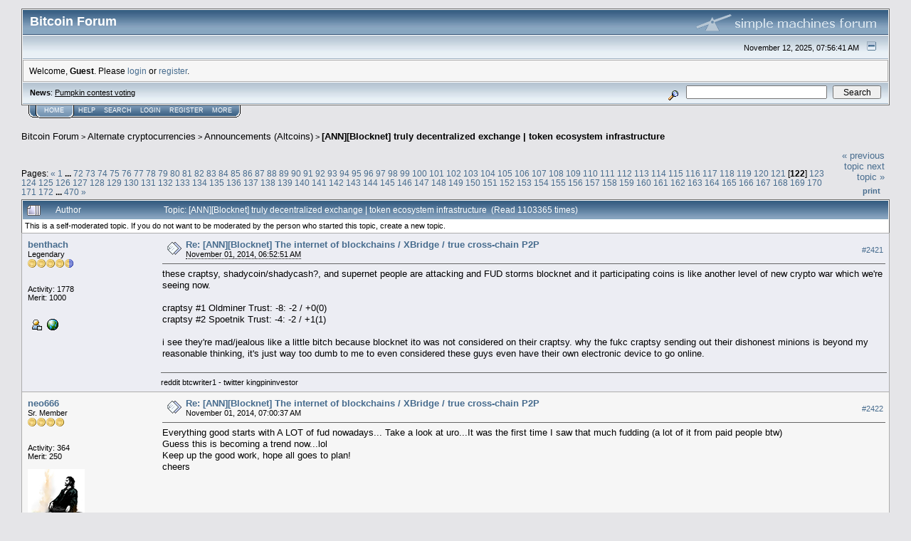

--- FILE ---
content_type: text/html; charset=ISO-8859-1
request_url: https://bitcointalk.org/index.php?topic=829576.msg9401724
body_size: 24068
content:
<!DOCTYPE html PUBLIC "-//W3C//DTD XHTML 1.0 Transitional//EN" "http://www.w3.org/TR/xhtml1/DTD/xhtml1-transitional.dtd">
<html xmlns="http://www.w3.org/1999/xhtml"><head>
	<meta http-equiv="Content-Type" content="text/html; charset=ISO-8859-1" />
	<meta name="description" content="[ANN][Blocknet] truly decentralized exchange | token ecosystem infrastructure" />
	<meta http-equiv="Content-Language" content="en" />
	<meta name="keywords" content="bitcoin, forum, bitcoin forum, bitcointalk" />
	<script language="JavaScript" type="text/javascript" src="https://bitcointalk.org/Themes/default/script.js"></script>
	<script language="JavaScript" type="text/javascript"><!-- // --><![CDATA[
		var smf_theme_url = "https://bitcointalk.org/Themes/custom1";
		var smf_images_url = "https://bitcointalk.org/Themes/custom1/images";
		var smf_scripturl = "https://bitcointalk.org/index.php";
		var smf_iso_case_folding = false;
		var smf_charset = "ISO-8859-1";
	// ]]></script>
	<title>[ANN][Blocknet] truly decentralized exchange | token ecosystem infrastructure</title><!--ec698c843c1219f74304ee8fe81e2ffa60df95e944f0eacf7632d255e43e4304ee8fe81e2ffa60df95e944f0eacf2e60b274f5c0e5bdbb264304ee8fe81e2ffa60df95e944f0eacff93--><link rel="canonical" href="https://bitcointalk.org/index.php?topic=829576.2420" />
	<link rel="stylesheet" type="text/css" href="https://bitcointalk.org/Themes/custom1/style.css" />
	 <!--[if !IE]> -->
	 <link rel="stylesheet" type="text/css" media="only screen and (min-device-width: 320px) and (max-device-width: 650px)" href="https://bitcointalk.org/Themes/custom1/mobile.css" />
	 <!-- <![endif]-->
	<link rel="stylesheet" type="text/css" href="https://bitcointalk.org/Themes/default/print.css" media="print" /><style type="text/css">
.msgcl1 {padding: 1px 1px 0 1px;}

</style>



	<link rel="help" href="https://bitcointalk.org/index.php?action=help" target="_blank" />
	<link rel="search" href="https://bitcointalk.org/index.php?action=search" />
	<link rel="contents" href="https://bitcointalk.org/index.php" />
	<link rel="alternate" type="application/rss+xml" title="Bitcoin Forum - RSS" href="https://bitcointalk.org/index.php?type=rss;action=.xml" />
	<link rel="prev" href="https://bitcointalk.org/index.php?topic=829576.0;prev_next=prev" />
	<link rel="next" href="https://bitcointalk.org/index.php?topic=829576.0;prev_next=next" />
	<link rel="index" href="https://bitcointalk.org/index.php?board=159.0" /><meta http-equiv="X-UA-Compatible" content="IE=EmulateIE7" />
<script language="JavaScript" type="text/javascript"><!-- // --><![CDATA[
		function showhide(msgnr)
		{
			if (document.getElementById("message"+msgnr).style.display == "")
			    {document.getElementById("message"+msgnr).style.display = "none";
			     document.getElementById("ignmsgbttns"+msgnr).style.visibility = "hidden";
			     document.getElementById("ignoremessage"+msgnr).style.display = "";
			     document.getElementById("ignfooter"+msgnr).style.display = "none";
			     document.getElementById("showhide"+msgnr).src = "https://bitcointalk.org/Themes/custom1/images/english/ignshow.gif";
			     document.getElementById("showhide"+msgnr).alt = "Show";
			     document.getElementById("ignprofile"+msgnr).style.display = "none";
			    }
			    else
			    {document.getElementById("message"+msgnr).style.display = "";
			     document.getElementById("ignmsgbttns"+msgnr).style.visibility = "visible";
			     document.getElementById("ignoremessage"+msgnr).style.display = "none";
			     document.getElementById("ignfooter"+msgnr).style.display = "";
			     document.getElementById("showhide"+msgnr).src = "https://bitcointalk.org/Themes/custom1/images/english/ignhide.gif";
			     document.getElementById("showhide"+msgnr).alt = "Hide";
			     document.getElementById("ignprofile"+msgnr).style.display = "";
			     }
		}
// ]]></script>

	<script language="JavaScript" type="text/javascript"><!-- // --><![CDATA[
		var current_header = false;

		function shrinkHeader(mode)
		{
			document.cookie = "upshrink=" + (mode ? 1 : 0);
			document.getElementById("upshrink").src = smf_images_url + (mode ? "/upshrink2.gif" : "/upshrink.gif");

			document.getElementById("upshrinkHeader").style.display = mode ? "none" : "";
			document.getElementById("upshrinkHeader2").style.display = mode ? "none" : "";

			current_header = mode;
		}
	// ]]></script>
		<script language="JavaScript" type="text/javascript"><!-- // --><![CDATA[
			var current_header_ic = false;

			function shrinkHeaderIC(mode)
			{
				document.cookie = "upshrinkIC=" + (mode ? 1 : 0);
				document.getElementById("upshrink_ic").src = smf_images_url + (mode ? "/expand.gif" : "/collapse.gif");

				document.getElementById("upshrinkHeaderIC").style.display = mode ? "none" : "";

				current_header_ic = mode;
			}
		// ]]></script></head>
<body>
	<div class="tborder" >
		<table width="100%" cellpadding="0" cellspacing="0" border="0" id="smfheader">
			<tr>
				<td class="catbg" height="32">
					<span style="font-family: Verdana, sans-serif; font-size: 140%; ">Bitcoin Forum</span>
				</td>
				<td align="right" class="catbg">
					<img src="https://bitcointalk.org/Themes/custom1/images/smflogo.gif" style="margin: 2px;" alt="" />
				</td>
			</tr>
		</table>
		<table width="100%" cellpadding="0" cellspacing="0" border="0" >
			<tr>
				<td class="titlebg2" height="32" align="right">
					<span class="smalltext">November 12, 2025, 07:56:41 AM</span>
					<a href="#" onclick="shrinkHeader(!current_header); return false;"><img id="upshrink" src="https://bitcointalk.org/Themes/custom1/images/upshrink.gif" alt="*" title="Shrink or expand the header." align="bottom" style="margin: 0 1ex;" /></a>
				</td>
			</tr>
			<tr id="upshrinkHeader">
				<td valign="top" colspan="2">
					<table width="100%" class="bordercolor" cellpadding="8" cellspacing="1" border="0" style="margin-top: 1px;">
						<tr>
							<td colspan="2" width="100%" valign="top" class="windowbg2" id="variousheadlinks"><span class="middletext">Welcome, <b>Guest</b>. Please <a href="https://bitcointalk.org/index.php?action=login">login</a> or <a href="https://bitcointalk.org/index.php?action=register">register</a>.				</span>
							</td>
						</tr>
					</table>
				</td>
			</tr>
		</table>
		<table id="upshrinkHeader2" width="100%" cellpadding="4" cellspacing="0" border="0">
			<tr>
				<td width="90%" class="titlebg2">
					<span class="smalltext"><b>News</b>: <a class="ul" href="https://bitcointalk.org/index.php?topic=5565152.0">Pumpkin contest voting</a></span>
				</td>
				<td class="titlebg2" align="right" nowrap="nowrap" valign="top">
					<form action="https://bitcointalk.org/index.php?action=search2" method="post" accept-charset="ISO-8859-1" style="margin: 0;">
						<a href="https://bitcointalk.org/index.php?action=search;advanced"><img src="https://bitcointalk.org/Themes/custom1/images/filter.gif" align="middle" style="margin: 0 1ex;" alt="" /></a>
						<input type="text" name="search" value="" style="width: 190px;" />&nbsp;
						<input type="submit" name="submit" value="Search" style="width: 11ex;" />
						<input type="hidden" name="advanced" value="0" />
						<input type="hidden" name="topic" value="829576" />
					</form>
				</td>
			</tr>
		</table>
	</div>
			<table cellpadding="0" cellspacing="0" border="0" style="margin-left: 10px;">
				<tr>
					<td class="maintab_first">&nbsp;</td><td class="maintab_active_first">&nbsp;</td>
				<td valign="top" class="maintab_active_back">
					<a href="https://bitcointalk.org/index.php">Home</a>
				</td><td class="maintab_active_last">&nbsp;</td>
				<td valign="top" class="maintab_back">
					<a href="https://bitcointalk.org/index.php?action=help">Help</a>
				</td>
				<td valign="top" class="maintab_back">
					<a href="https://bitcointalk.org/index.php?action=search">Search</a>
				</td>
				<td valign="top" class="maintab_back">
					<a href="https://bitcointalk.org/index.php?action=login">Login</a>
				</td>
				<td valign="top" class="maintab_back">
					<a href="https://bitcointalk.org/index.php?action=register">Register</a>
				</td>
				<td valign="top" class="maintab_back">
					<a href="/more.php">More</a>
				</td>
				<td class="maintab_last">&nbsp;</td>
			</tr>
		</table>
	<div id="bodyarea" style="padding: 1ex 0px 2ex 0px;">
<a name="top"></a>
<a name="msg9401090"></a>
<div><div class="nav" style="font-size: smaller; margin-bottom: 2ex; margin-top: 2ex;"><b><a href="https://bitcointalk.org/index.php" class="nav">Bitcoin Forum</a></b>&nbsp;>&nbsp;<b><a href="https://bitcointalk.org/index.php#6" class="nav">Alternate cryptocurrencies</a></b>&nbsp;>&nbsp;<b><a href="https://bitcointalk.org/index.php?board=159.0" class="nav">Announcements (Altcoins)</a></b>&nbsp;>&nbsp;<b><a href="https://bitcointalk.org/index.php?topic=829576.0" class="nav">[ANN][Blocknet] truly decentralized exchange | token ecosystem infrastructure</a></b></div></div>
<table width="100%" cellpadding="0" cellspacing="0" border="0">
	<tr>
		<td class="middletext" valign="bottom" style="padding-bottom: 4px;">Pages: <span class="prevnext"><a class="navPages" href="https://bitcointalk.org/index.php?topic=829576.2400">&#171;</a> </span><a class="navPages" href="https://bitcointalk.org/index.php?topic=829576.0">1</a> <b> ... </b><a class="navPages" href="https://bitcointalk.org/index.php?topic=829576.1420">72</a> <a class="navPages" href="https://bitcointalk.org/index.php?topic=829576.1440">73</a> <a class="navPages" href="https://bitcointalk.org/index.php?topic=829576.1460">74</a> <a class="navPages" href="https://bitcointalk.org/index.php?topic=829576.1480">75</a> <a class="navPages" href="https://bitcointalk.org/index.php?topic=829576.1500">76</a> <a class="navPages" href="https://bitcointalk.org/index.php?topic=829576.1520">77</a> <a class="navPages" href="https://bitcointalk.org/index.php?topic=829576.1540">78</a> <a class="navPages" href="https://bitcointalk.org/index.php?topic=829576.1560">79</a> <a class="navPages" href="https://bitcointalk.org/index.php?topic=829576.1580">80</a> <a class="navPages" href="https://bitcointalk.org/index.php?topic=829576.1600">81</a> <a class="navPages" href="https://bitcointalk.org/index.php?topic=829576.1620">82</a> <a class="navPages" href="https://bitcointalk.org/index.php?topic=829576.1640">83</a> <a class="navPages" href="https://bitcointalk.org/index.php?topic=829576.1660">84</a> <a class="navPages" href="https://bitcointalk.org/index.php?topic=829576.1680">85</a> <a class="navPages" href="https://bitcointalk.org/index.php?topic=829576.1700">86</a> <a class="navPages" href="https://bitcointalk.org/index.php?topic=829576.1720">87</a> <a class="navPages" href="https://bitcointalk.org/index.php?topic=829576.1740">88</a> <a class="navPages" href="https://bitcointalk.org/index.php?topic=829576.1760">89</a> <a class="navPages" href="https://bitcointalk.org/index.php?topic=829576.1780">90</a> <a class="navPages" href="https://bitcointalk.org/index.php?topic=829576.1800">91</a> <a class="navPages" href="https://bitcointalk.org/index.php?topic=829576.1820">92</a> <a class="navPages" href="https://bitcointalk.org/index.php?topic=829576.1840">93</a> <a class="navPages" href="https://bitcointalk.org/index.php?topic=829576.1860">94</a> <a class="navPages" href="https://bitcointalk.org/index.php?topic=829576.1880">95</a> <a class="navPages" href="https://bitcointalk.org/index.php?topic=829576.1900">96</a> <a class="navPages" href="https://bitcointalk.org/index.php?topic=829576.1920">97</a> <a class="navPages" href="https://bitcointalk.org/index.php?topic=829576.1940">98</a> <a class="navPages" href="https://bitcointalk.org/index.php?topic=829576.1960">99</a> <a class="navPages" href="https://bitcointalk.org/index.php?topic=829576.1980">100</a> <a class="navPages" href="https://bitcointalk.org/index.php?topic=829576.2000">101</a> <a class="navPages" href="https://bitcointalk.org/index.php?topic=829576.2020">102</a> <a class="navPages" href="https://bitcointalk.org/index.php?topic=829576.2040">103</a> <a class="navPages" href="https://bitcointalk.org/index.php?topic=829576.2060">104</a> <a class="navPages" href="https://bitcointalk.org/index.php?topic=829576.2080">105</a> <a class="navPages" href="https://bitcointalk.org/index.php?topic=829576.2100">106</a> <a class="navPages" href="https://bitcointalk.org/index.php?topic=829576.2120">107</a> <a class="navPages" href="https://bitcointalk.org/index.php?topic=829576.2140">108</a> <a class="navPages" href="https://bitcointalk.org/index.php?topic=829576.2160">109</a> <a class="navPages" href="https://bitcointalk.org/index.php?topic=829576.2180">110</a> <a class="navPages" href="https://bitcointalk.org/index.php?topic=829576.2200">111</a> <a class="navPages" href="https://bitcointalk.org/index.php?topic=829576.2220">112</a> <a class="navPages" href="https://bitcointalk.org/index.php?topic=829576.2240">113</a> <a class="navPages" href="https://bitcointalk.org/index.php?topic=829576.2260">114</a> <a class="navPages" href="https://bitcointalk.org/index.php?topic=829576.2280">115</a> <a class="navPages" href="https://bitcointalk.org/index.php?topic=829576.2300">116</a> <a class="navPages" href="https://bitcointalk.org/index.php?topic=829576.2320">117</a> <a class="navPages" href="https://bitcointalk.org/index.php?topic=829576.2340">118</a> <a class="navPages" href="https://bitcointalk.org/index.php?topic=829576.2360">119</a> <a class="navPages" href="https://bitcointalk.org/index.php?topic=829576.2380">120</a> <a class="navPages" href="https://bitcointalk.org/index.php?topic=829576.2400">121</a> [<b>122</b>] <a class="navPages" href="https://bitcointalk.org/index.php?topic=829576.2440">123</a> <a class="navPages" href="https://bitcointalk.org/index.php?topic=829576.2460">124</a> <a class="navPages" href="https://bitcointalk.org/index.php?topic=829576.2480">125</a> <a class="navPages" href="https://bitcointalk.org/index.php?topic=829576.2500">126</a> <a class="navPages" href="https://bitcointalk.org/index.php?topic=829576.2520">127</a> <a class="navPages" href="https://bitcointalk.org/index.php?topic=829576.2540">128</a> <a class="navPages" href="https://bitcointalk.org/index.php?topic=829576.2560">129</a> <a class="navPages" href="https://bitcointalk.org/index.php?topic=829576.2580">130</a> <a class="navPages" href="https://bitcointalk.org/index.php?topic=829576.2600">131</a> <a class="navPages" href="https://bitcointalk.org/index.php?topic=829576.2620">132</a> <a class="navPages" href="https://bitcointalk.org/index.php?topic=829576.2640">133</a> <a class="navPages" href="https://bitcointalk.org/index.php?topic=829576.2660">134</a> <a class="navPages" href="https://bitcointalk.org/index.php?topic=829576.2680">135</a> <a class="navPages" href="https://bitcointalk.org/index.php?topic=829576.2700">136</a> <a class="navPages" href="https://bitcointalk.org/index.php?topic=829576.2720">137</a> <a class="navPages" href="https://bitcointalk.org/index.php?topic=829576.2740">138</a> <a class="navPages" href="https://bitcointalk.org/index.php?topic=829576.2760">139</a> <a class="navPages" href="https://bitcointalk.org/index.php?topic=829576.2780">140</a> <a class="navPages" href="https://bitcointalk.org/index.php?topic=829576.2800">141</a> <a class="navPages" href="https://bitcointalk.org/index.php?topic=829576.2820">142</a> <a class="navPages" href="https://bitcointalk.org/index.php?topic=829576.2840">143</a> <a class="navPages" href="https://bitcointalk.org/index.php?topic=829576.2860">144</a> <a class="navPages" href="https://bitcointalk.org/index.php?topic=829576.2880">145</a> <a class="navPages" href="https://bitcointalk.org/index.php?topic=829576.2900">146</a> <a class="navPages" href="https://bitcointalk.org/index.php?topic=829576.2920">147</a> <a class="navPages" href="https://bitcointalk.org/index.php?topic=829576.2940">148</a> <a class="navPages" href="https://bitcointalk.org/index.php?topic=829576.2960">149</a> <a class="navPages" href="https://bitcointalk.org/index.php?topic=829576.2980">150</a> <a class="navPages" href="https://bitcointalk.org/index.php?topic=829576.3000">151</a> <a class="navPages" href="https://bitcointalk.org/index.php?topic=829576.3020">152</a> <a class="navPages" href="https://bitcointalk.org/index.php?topic=829576.3040">153</a> <a class="navPages" href="https://bitcointalk.org/index.php?topic=829576.3060">154</a> <a class="navPages" href="https://bitcointalk.org/index.php?topic=829576.3080">155</a> <a class="navPages" href="https://bitcointalk.org/index.php?topic=829576.3100">156</a> <a class="navPages" href="https://bitcointalk.org/index.php?topic=829576.3120">157</a> <a class="navPages" href="https://bitcointalk.org/index.php?topic=829576.3140">158</a> <a class="navPages" href="https://bitcointalk.org/index.php?topic=829576.3160">159</a> <a class="navPages" href="https://bitcointalk.org/index.php?topic=829576.3180">160</a> <a class="navPages" href="https://bitcointalk.org/index.php?topic=829576.3200">161</a> <a class="navPages" href="https://bitcointalk.org/index.php?topic=829576.3220">162</a> <a class="navPages" href="https://bitcointalk.org/index.php?topic=829576.3240">163</a> <a class="navPages" href="https://bitcointalk.org/index.php?topic=829576.3260">164</a> <a class="navPages" href="https://bitcointalk.org/index.php?topic=829576.3280">165</a> <a class="navPages" href="https://bitcointalk.org/index.php?topic=829576.3300">166</a> <a class="navPages" href="https://bitcointalk.org/index.php?topic=829576.3320">167</a> <a class="navPages" href="https://bitcointalk.org/index.php?topic=829576.3340">168</a> <a class="navPages" href="https://bitcointalk.org/index.php?topic=829576.3360">169</a> <a class="navPages" href="https://bitcointalk.org/index.php?topic=829576.3380">170</a> <a class="navPages" href="https://bitcointalk.org/index.php?topic=829576.3400">171</a> <a class="navPages" href="https://bitcointalk.org/index.php?topic=829576.3420">172</a> <b> ... </b><a class="navPages" href="https://bitcointalk.org/index.php?topic=829576.9380">470</a> <span class="prevnext"><a class="navPages" href="https://bitcointalk.org/index.php?topic=829576.2440">&#187;</a> </span></td>
		<td align="right" style="padding-right: 1ex;">
			<div class="nav" style="margin-bottom: 2px;"> <a href="https://bitcointalk.org/index.php?topic=829576.0;prev_next=prev#new">&laquo; previous topic</a> <a href="https://bitcointalk.org/index.php?topic=829576.0;prev_next=next#new">next topic &raquo;</a></div>
			<table cellpadding="0" cellspacing="0">
				<tr>
					
		<td class="mirrortab_first">&nbsp;</td>
		<td class="mirrortab_back"><a href="https://bitcointalk.org/index.php?action=printpage;topic=829576.0" target="_blank">Print</a></td>
		<td class="mirrortab_last">&nbsp;</td>
				</tr>
			</table>
		</td>
	</tr>
</table>
<table width="100%" cellpadding="3" cellspacing="0" border="0" class="tborder" style="border-bottom: 0;">
		<tr class="catbg3">
				<td valign="middle" width="2%" style="padding-left: 6px;">
					<img src="https://bitcointalk.org/Themes/custom1/images/topic/veryhot_post.gif" align="bottom" alt="" />
				</td>
				<td width="13%"> Author</td>
				<td valign="middle" width="85%" style="padding-left: 6px;" id="top_subject">
						Topic: [ANN][Blocknet] truly decentralized exchange | token ecosystem infrastructure &nbsp;(Read 1103365 times)
				</td>
		</tr><tr>
				<td colspan="3" class="smalltext"> This is a self-moderated topic. If you do not want to be moderated by the person who started this topic, create a new topic.  </td>
		</tr>
</table>
<form action="https://bitcointalk.org/index.php?action=quickmod2;topic=829576.2420" method="post" accept-charset="ISO-8859-1" name="quickModForm" id="quickModForm" style="margin: 0;" onsubmit="return in_edit_mode == 1 ? modify_save('4304ee8fe81e2ffa60df95e944f0eacf') : confirm('Are you sure you want to do this?');">
<table cellpadding="0" cellspacing="0" border="0" width="100%" class="bordercolor"><tr><td class="msgcl1">
		<table width="100%" cellpadding="3" cellspacing="0" border="0">
			<tr><td class="windowbg">
				<table width="100%" cellpadding="5" cellspacing="0" style="table-layout: fixed;">
					<tr>
								<td valign="top" width="16%" rowspan="2" style="overflow: hidden;" class="poster_info">
							<b><a href="https://bitcointalk.org/index.php?action=profile;u=176810" title="View the profile of benthach">benthach</a></b>
							<div class="smalltext">
								Legendary<br />
								<img src="https://bitcointalk.org/Themes/custom1/images/legendary.gif" alt="*" border="0" /><br />
								<img src="https://bitcointalk.org/Themes/custom1/images/useroff.gif" alt="Offline" border="0" style="margin-top: 2px;" /><span class="smalltext"> Offline</span><br /><br />
								Activity: 1778<br />
								Merit: 1000<br /><br />
								
								
								
								<br />
								<a href="https://bitcointalk.org/index.php?action=profile;u=176810"><img src="https://bitcointalk.org/Themes/custom1/images/icons/profile_sm.gif" alt="View Profile" title="View Profile" border="0" /></a>
								<a href="http://google.com" title="Posting" ><img src="https://bitcointalk.org/Themes/custom1/images/www_sm.gif" alt="WWW" border="0" /></a><br />
							</div>
						</td>
								<td valign="top" width="85%" height="100%" style="padding: 2px;" class="td_headerandpost with_column_bug">
							<table width="100%" border="0"><tr>
								<td valign="middle" width="26"><a href="https://bitcointalk.org/index.php?topic=829576.msg9401090#msg9401090"><img src="https://bitcointalk.org/Themes/custom1/images/post/xx.gif" alt="" border="0" /></a></td>
								<td valign="middle">
												<div style="font-weight: bold;" class="subject" id="subject_9401090"><a href="https://bitcointalk.org/index.php?topic=829576.msg9401090#msg9401090">Re: [ANN][Blocknet] The internet of blockchains / XBridge / true cross-chain P2P</a></div>
												<div class="smalltext"><span title="Last edit: November 01, 2014, 07:09:00 AM by benthach" class="edited">November 01, 2014, 06:52:51 AM</span><span class="editplain"><br />Last edit: November 01, 2014, 07:09:00 AM by benthach</span></div></td>
										  <td align="right" valign="middle" height="20" style="font-size: smaller; padding-top: 4px;" class="td_buttons" ><div id="ignmsgbttns2421" style="visibility: visible;">  <a class="message_number" style="vertical-align: middle;" href="https://bitcointalk.org/index.php?topic=829576.msg9401090#msg9401090">#2421</a>
		 </div>
								</td>
							</tr></table>
									 <hr width="100%" size="1" class="hrcolor"  style="margin-top: 4px;" />
							<div class="post">these craptsy, shadycoin/shadycash?, and supernet people are attacking and FUD storms blocknet and it participating coins is like another level of new crypto war which we&#039;re seeing now.<br /><br />craptsy #1 Oldminer Trust: -8: -2 / +0(0)<br />craptsy #2 Spoetnik Trust: -4: -2 / +1(1)<br /><br />i see they&#039;re mad/jealous like a little bitch because blocknet ito was not considered on their craptsy. why the fukc craptsy sending out their dishonest minions is beyond my reasonable thinking, it&#039;s just way too dumb to me to even considered these guys even have their own electronic device to go online.</div>
						</td>
					</tr>
					<tr>
						<td valign="bottom" class="smalltext" width="85%">
							<table width="100%" border="0" style="table-layout: fixed;"><tr>
								<td colspan="2" class="smalltext" width="100%">
								</td>
							</tr><tr>
								<td valign="bottom" class="smalltext" id="modified_9401090">
								</td>
								<td align="right" valign="bottom" class="smalltext">
									<img src="https://bitcointalk.org/Themes/custom1/images/ip.gif" alt="" border="0" />
								</td>
							</tr></table>
							<hr width="100%" size="1" class="hrcolor" />
							<div class="signature sig176810">reddit btcwriter1 - twitter kingpininvestor</div>
						</td>
					</tr>
				</table>
			</td></tr>
		</table>
	</td></tr><tr><td class="msgcl1">
		<a name="msg9401122"></a>
		<table width="100%" cellpadding="3" cellspacing="0" border="0">
			<tr><td class="windowbg2">
				<table width="100%" cellpadding="5" cellspacing="0" style="table-layout: fixed;">
					<tr>
								<td valign="top" width="16%" rowspan="2" style="overflow: hidden;" class="poster_info">
							<b><a href="https://bitcointalk.org/index.php?action=profile;u=249105" title="View the profile of neo666">neo666</a></b>
							<div class="smalltext">
								Sr. Member<br />
								<img src="https://bitcointalk.org/Themes/custom1/images/star.gif" alt="*" border="0" /><img src="https://bitcointalk.org/Themes/custom1/images/star.gif" alt="*" border="0" /><img src="https://bitcointalk.org/Themes/custom1/images/star.gif" alt="*" border="0" /><img src="https://bitcointalk.org/Themes/custom1/images/star.gif" alt="*" border="0" /><br />
								<img src="https://bitcointalk.org/Themes/custom1/images/useroff.gif" alt="Offline" border="0" style="margin-top: 2px;" /><span class="smalltext"> Offline</span><br /><br />
								Activity: 364<br />
								Merit: 250<br /><br />
								<div style="overflow: auto; width: 100%;"><img src="/useravatars/avatar_249105.jpg" alt="" class="avatar" border="0" /></div><br />
								
								
								
								<br />
								<a href="https://bitcointalk.org/index.php?action=profile;u=249105"><img src="https://bitcointalk.org/Themes/custom1/images/icons/profile_sm.gif" alt="View Profile" title="View Profile" border="0" /></a><br />
							</div>
						</td>
								<td valign="top" width="85%" height="100%" style="padding: 2px;" class="td_headerandpost with_column_bug">
							<table width="100%" border="0"><tr>
								<td valign="middle" width="26"><a href="https://bitcointalk.org/index.php?topic=829576.msg9401122#msg9401122"><img src="https://bitcointalk.org/Themes/custom1/images/post/xx.gif" alt="" border="0" /></a></td>
								<td valign="middle">
												<div style="font-weight: bold;" class="subject" id="subject_9401122"><a href="https://bitcointalk.org/index.php?topic=829576.msg9401122#msg9401122">Re: [ANN][Blocknet] The internet of blockchains / XBridge / true cross-chain P2P</a></div>
												<div class="smalltext">November 01, 2014, 07:00:37 AM</div></td>
										  <td align="right" valign="middle" height="20" style="font-size: smaller; padding-top: 4px;" class="td_buttons" ><div id="ignmsgbttns2422" style="visibility: visible;">  <a class="message_number" style="vertical-align: middle;" href="https://bitcointalk.org/index.php?topic=829576.msg9401122#msg9401122">#2422</a>
		 </div>
								</td>
							</tr></table>
									 <hr width="100%" size="1" class="hrcolor"  style="margin-top: 4px;" />
							<div class="post">Everything good starts with A LOT of fud nowadays... Take a look at uro...It was the first time I saw that much fudding (a lot of it from paid people btw)<br />Guess this is becoming a trend now...lol<br />Keep up the good work, hope all goes to plan!<br />cheers</div>
						</td>
					</tr>
					<tr>
						<td valign="bottom" class="smalltext" width="85%">
							<table width="100%" border="0" style="table-layout: fixed;"><tr>
								<td colspan="2" class="smalltext" width="100%">
								</td>
							</tr><tr>
								<td valign="bottom" class="smalltext" id="modified_9401122">
								</td>
								<td align="right" valign="bottom" class="smalltext">
									<img src="https://bitcointalk.org/Themes/custom1/images/ip.gif" alt="" border="0" />
								</td>
							</tr></table>
						</td>
					</tr>
				</table>
			</td></tr>
		</table>
	</td></tr><tr><td class="msgcl1">
		<a name="msg9401124"></a>
		<table width="100%" cellpadding="3" cellspacing="0" border="0">
			<tr><td class="windowbg">
				<table width="100%" cellpadding="5" cellspacing="0" style="table-layout: fixed;">
					<tr>
								<td valign="top" width="16%" rowspan="2" style="overflow: hidden;" class="poster_info">
							<b><a href="https://bitcointalk.org/index.php?action=profile;u=223708" title="View the profile of fonzerrellie">fonzerrellie</a></b>
							<div class="smalltext">
								Legendary<br />
								<img src="https://bitcointalk.org/Themes/custom1/images/legendary.gif" alt="*" border="0" /><br />
								<img src="https://bitcointalk.org/Themes/custom1/images/useroff.gif" alt="Offline" border="0" style="margin-top: 2px;" /><span class="smalltext"> Offline</span><br /><br />
								Activity: 1190<br />
								Merit: 1000<br /><br />
								Kaspa<br />
								<br />
								
								
								
								<br />
								<a href="https://bitcointalk.org/index.php?action=profile;u=223708"><img src="https://bitcointalk.org/Themes/custom1/images/icons/profile_sm.gif" alt="View Profile" title="View Profile" border="0" /></a><br />
							</div>
						</td>
								<td valign="top" width="85%" height="100%" style="padding: 2px;" class="td_headerandpost with_column_bug">
							<table width="100%" border="0"><tr>
								<td valign="middle" width="26"><a href="https://bitcointalk.org/index.php?topic=829576.msg9401124#msg9401124"><img src="https://bitcointalk.org/Themes/custom1/images/post/xx.gif" alt="" border="0" /></a></td>
								<td valign="middle">
												<div style="font-weight: bold;" class="subject" id="subject_9401124"><a href="https://bitcointalk.org/index.php?topic=829576.msg9401124#msg9401124">Re: [ANN][Blocknet] The internet of blockchains / XBridge / true cross-chain P2P</a></div>
												<div class="smalltext">November 01, 2014, 07:00:56 AM</div></td>
										  <td align="right" valign="middle" height="20" style="font-size: smaller; padding-top: 4px;" class="td_buttons" ><div id="ignmsgbttns2423" style="visibility: visible;">  <a class="message_number" style="vertical-align: middle;" href="https://bitcointalk.org/index.php?topic=829576.msg9401124#msg9401124">#2423</a>
		 </div>
								</td>
							</tr></table>
									 <hr width="100%" size="1" class="hrcolor"  style="margin-top: 4px;" />
							<div class="post">WoW you can almost smell the fear of blocknet&#039;s success <img src="https://bitcointalk.org/Smileys/default/smiley.gif" alt="Smiley" border="0" /> <br /><br />&nbsp;glad I got in the little that I could afford<br /><br />time will tell. bugs and loopholes can be fixed by good dev&#039;s and team work<br /><br /></div>
						</td>
					</tr>
					<tr>
						<td valign="bottom" class="smalltext" width="85%">
							<table width="100%" border="0" style="table-layout: fixed;"><tr>
								<td colspan="2" class="smalltext" width="100%">
								</td>
							</tr><tr>
								<td valign="bottom" class="smalltext" id="modified_9401124">
								</td>
								<td align="right" valign="bottom" class="smalltext">
									<img src="https://bitcointalk.org/Themes/custom1/images/ip.gif" alt="" border="0" />
								</td>
							</tr></table>
							<hr width="100%" size="1" class="hrcolor" />
							<div class="signature sig223708">#Expanse $EXP 500 transactions 4 .1 EXP 1st Clone of ETH&nbsp; <br />WAVES</div>
						</td>
					</tr>
				</table>
			</td></tr>
		</table>
	</td></tr><tr><td class="msgcl1">
		<a name="msg9401357"></a>
		<table width="100%" cellpadding="3" cellspacing="0" border="0">
			<tr><td class="windowbg2">
				<table width="100%" cellpadding="5" cellspacing="0" style="table-layout: fixed;">
					<tr>
								<td valign="top" width="16%" rowspan="2" style="overflow: hidden;" class="poster_info">
							<b><a href="https://bitcointalk.org/index.php?action=profile;u=258237" title="View the profile of Specialkey">Specialkey</a></b>
							<div class="smalltext">
								Hero Member<br />
								<img src="https://bitcointalk.org/Themes/custom1/images/star.gif" alt="*" border="0" /><img src="https://bitcointalk.org/Themes/custom1/images/star.gif" alt="*" border="0" /><img src="https://bitcointalk.org/Themes/custom1/images/star.gif" alt="*" border="0" /><img src="https://bitcointalk.org/Themes/custom1/images/star.gif" alt="*" border="0" /><img src="https://bitcointalk.org/Themes/custom1/images/star.gif" alt="*" border="0" /><br />
								<img src="https://bitcointalk.org/Themes/custom1/images/useroff.gif" alt="Offline" border="0" style="margin-top: 2px;" /><span class="smalltext"> Offline</span><br /><br />
								Activity: 504<br />
								Merit: 500<br /><br />
								
								
								
								<br />
								<a href="https://bitcointalk.org/index.php?action=profile;u=258237"><img src="https://bitcointalk.org/Themes/custom1/images/icons/profile_sm.gif" alt="View Profile" title="View Profile" border="0" /></a><br />
							</div>
						</td>
								<td valign="top" width="85%" height="100%" style="padding: 2px;" class="td_headerandpost with_column_bug">
							<table width="100%" border="0"><tr>
								<td valign="middle" width="26"><a href="https://bitcointalk.org/index.php?topic=829576.msg9401357#msg9401357"><img src="https://bitcointalk.org/Themes/custom1/images/post/xx.gif" alt="" border="0" /></a></td>
								<td valign="middle">
												<div style="font-weight: bold;" class="subject" id="subject_9401357"><a href="https://bitcointalk.org/index.php?topic=829576.msg9401357#msg9401357">Re: [ANN][Blocknet] The internet of blockchains / XBridge / true cross-chain P2P</a></div>
												<div class="smalltext">November 01, 2014, 07:54:56 AM</div></td>
										  <td align="right" valign="middle" height="20" style="font-size: smaller; padding-top: 4px;" class="td_buttons" ><div id="ignmsgbttns2424" style="visibility: visible;">  <a class="message_number" style="vertical-align: middle;" href="https://bitcointalk.org/index.php?topic=829576.msg9401357#msg9401357">#2424</a>
		 </div>
								</td>
							</tr></table>
									 <hr width="100%" size="1" class="hrcolor"  style="margin-top: 4px;" />
							<div class="post"><div class="quoteheader"><a href="https://bitcointalk.org/index.php?topic=829576.msg9401124#msg9401124">Quote from: fonzerrellie on November 01, 2014, 07:00:56 AM</a></div><div class="quote">WoW you can almost smell the fear of blocknet&#039;s success <img src="https://bitcointalk.org/Smileys/default/smiley.gif" alt="Smiley" border="0" /> <br /><br />&nbsp;glad I got in the little that I could afford<br /><br />time will tell. bugs and loopholes can be fixed by good dev&#039;s and team work<br /><br /><br /></div><br />hey fonz. Nice too met you here:-) Could be a great shoot &nbsp;<img src="https://bitcointalk.org/Smileys/default/wink.gif" alt="Wink" border="0" /></div>
						</td>
					</tr>
					<tr>
						<td valign="bottom" class="smalltext" width="85%">
							<table width="100%" border="0" style="table-layout: fixed;"><tr>
								<td colspan="2" class="smalltext" width="100%">
								</td>
							</tr><tr>
								<td valign="bottom" class="smalltext" id="modified_9401357">
								</td>
								<td align="right" valign="bottom" class="smalltext">
									<img src="https://bitcointalk.org/Themes/custom1/images/ip.gif" alt="" border="0" />
								</td>
							</tr></table>
						</td>
					</tr>
				</table>
			</td></tr>
		</table>
	</td></tr><tr><td class="msgcl1">
		<a name="msg9401567"></a>
		<table width="100%" cellpadding="3" cellspacing="0" border="0">
			<tr><td class="windowbg">
				<table width="100%" cellpadding="5" cellspacing="0" style="table-layout: fixed;">
					<tr>
								<td valign="top" width="16%" rowspan="2" style="overflow: hidden;" class="poster_info">
							<b><a href="https://bitcointalk.org/index.php?action=profile;u=130780" title="View the profile of foroplus">foroplus</a></b>
							<div class="smalltext">
								Legendary<br />
								<img src="https://bitcointalk.org/Themes/custom1/images/legendary.gif" alt="*" border="0" /><br />
								<img src="https://bitcointalk.org/Themes/custom1/images/useroff.gif" alt="Offline" border="0" style="margin-top: 2px;" /><span class="smalltext"> Offline</span><br /><br />
								Activity: 1211<br />
								Merit: 1052<br /><br />
								<div style="overflow: auto; width: 100%;"><img src="/useravatars/avatar_130780.png" alt="" class="avatar" border="0" /></div><br />
								
								
								
								<br />
								<a href="https://bitcointalk.org/index.php?action=profile;u=130780"><img src="https://bitcointalk.org/Themes/custom1/images/icons/profile_sm.gif" alt="View Profile" title="View Profile" border="0" /></a><br />
							</div>
						</td>
								<td valign="top" width="85%" height="100%" style="padding: 2px;" class="td_headerandpost with_column_bug">
							<table width="100%" border="0"><tr>
								<td valign="middle" width="26"><a href="https://bitcointalk.org/index.php?topic=829576.msg9401567#msg9401567"><img src="https://bitcointalk.org/Themes/custom1/images/post/xx.gif" alt="" border="0" /></a></td>
								<td valign="middle">
												<div style="font-weight: bold;" class="subject" id="subject_9401567"><a href="https://bitcointalk.org/index.php?topic=829576.msg9401567#msg9401567">Re: [ANN][Blocknet] The internet of blockchains / XBridge / true cross-chain P2P</a></div>
												<div class="smalltext">November 01, 2014, 08:36:10 AM</div></td>
										  <td align="right" valign="middle" height="20" style="font-size: smaller; padding-top: 4px;" class="td_buttons" ><div id="ignmsgbttns2425" style="visibility: visible;">  <a class="message_number" style="vertical-align: middle;" href="https://bitcointalk.org/index.php?topic=829576.msg9401567#msg9401567">#2425</a>
		 </div>
								</td>
							</tr></table>
									 <hr width="100%" size="1" class="hrcolor"  style="margin-top: 4px;" />
							<div class="post">Well, I&#039;m gonna give a try to this... sounds pretty well</div>
						</td>
					</tr>
					<tr>
						<td valign="bottom" class="smalltext" width="85%">
							<table width="100%" border="0" style="table-layout: fixed;"><tr>
								<td colspan="2" class="smalltext" width="100%">
								</td>
							</tr><tr>
								<td valign="bottom" class="smalltext" id="modified_9401567">
								</td>
								<td align="right" valign="bottom" class="smalltext">
									<img src="https://bitcointalk.org/Themes/custom1/images/ip.gif" alt="" border="0" />
								</td>
							</tr></table>
							<hr width="100%" size="1" class="hrcolor" />
							<div class="signature sig130780"><div align="center"><a rel="ugc" class="ul" href="https://bitcointalk.org/index.php?topic=1809866.0"><span style="font-size: 14pt !important; line-height: 1.3em;"><b><span style="background-color: orange;"><span style="color: white;">&nbsp;&nbsp; Pesetacoin&nbsp; </span></span></b><b><span style="background-color: white;"><span style="color: orange;">&nbsp; La moneda para el futuro día a día de los Españoles </span></span></b><b><span style="background-color: orange;"><span style="color: white;">&nbsp; $PTC&nbsp;&nbsp; </span></span></b></span></a></div></div>
						</td>
					</tr>
				</table>
			</td></tr>
		</table>
	</td></tr><tr><td class="msgcl1">
		<a name="msg9401672"></a>
		<table width="100%" cellpadding="3" cellspacing="0" border="0">
			<tr><td class="windowbg2">
				<table width="100%" cellpadding="5" cellspacing="0" style="table-layout: fixed;">
					<tr>
								<td valign="top" width="16%" rowspan="2" style="overflow: hidden;" class="poster_info">
							<b><a href="https://bitcointalk.org/index.php?action=profile;u=217212" title="View the profile of nrg_wolf">nrg_wolf</a></b>
							<div class="smalltext">
								Legendary<br />
								<img src="https://bitcointalk.org/Themes/custom1/images/legendary.gif" alt="*" border="0" /><br />
								<img src="https://bitcointalk.org/Themes/custom1/images/useroff.gif" alt="Offline" border="0" style="margin-top: 2px;" /><span class="smalltext"> Offline</span><br /><br />
								Activity: 882<br />
								Merit: 1000<br /><br />
								<div style="overflow: auto; width: 100%;"><img src="/useravatars/avatar_217212.png" alt="" class="avatar" border="0" /></div><br />
								
								
								
								<br />
								<a href="https://bitcointalk.org/index.php?action=profile;u=217212"><img src="https://bitcointalk.org/Themes/custom1/images/icons/profile_sm.gif" alt="View Profile" title="View Profile" border="0" /></a><br />
							</div>
						</td>
								<td valign="top" width="85%" height="100%" style="padding: 2px;" class="td_headerandpost with_column_bug">
							<table width="100%" border="0"><tr>
								<td valign="middle" width="26"><a href="https://bitcointalk.org/index.php?topic=829576.msg9401672#msg9401672"><img src="https://bitcointalk.org/Themes/custom1/images/post/xx.gif" alt="" border="0" /></a></td>
								<td valign="middle">
												<div style="font-weight: bold;" class="subject" id="subject_9401672"><a href="https://bitcointalk.org/index.php?topic=829576.msg9401672#msg9401672">Re: [ANN][Blocknet] The internet of blockchains / XBridge / true cross-chain P2P</a></div>
												<div class="smalltext">November 01, 2014, 08:58:27 AM</div></td>
										  <td align="right" valign="middle" height="20" style="font-size: smaller; padding-top: 4px;" class="td_buttons" ><div id="ignmsgbttns2426" style="visibility: visible;">  <a class="message_number" style="vertical-align: middle;" href="https://bitcointalk.org/index.php?topic=829576.msg9401672#msg9401672">#2426</a>
		 </div>
								</td>
							</tr></table>
									 <hr width="100%" size="1" class="hrcolor"  style="margin-top: 4px;" />
							<div class="post"><div class="quoteheader"><a href="https://bitcointalk.org/index.php?topic=829576.msg9400875#msg9400875">Quote from: Spoetnik on November 01, 2014, 05:58:48 AM</a></div><div class="quote"><div class="quoteheader"><a href="https://bitcointalk.org/index.php?topic=829576.msg9400461#msg9400461">Quote from: Oldminer on November 01, 2014, 04:03:43 AM</a></div><div class="quote">Fudsters will FUD.<br /></div><br />Scammers will scam and Liars will lie.<br /></div><br />and Spoetnik will always be full of shit.... nothing new here, just trolls, fudders and Spoetnik....</div>
						</td>
					</tr>
					<tr>
						<td valign="bottom" class="smalltext" width="85%">
							<table width="100%" border="0" style="table-layout: fixed;"><tr>
								<td colspan="2" class="smalltext" width="100%">
								</td>
							</tr><tr>
								<td valign="bottom" class="smalltext" id="modified_9401672">
								</td>
								<td align="right" valign="bottom" class="smalltext">
									<img src="https://bitcointalk.org/Themes/custom1/images/ip.gif" alt="" border="0" />
								</td>
							</tr></table>
						</td>
					</tr>
				</table>
			</td></tr>
		</table>
	</td></tr><tr><td class="msgcl1">
		<a name="msg9401724"></a><a name="new"></a>
		<table width="100%" cellpadding="3" cellspacing="0" border="0">
			<tr><td class="windowbg">
				<table width="100%" cellpadding="5" cellspacing="0" style="table-layout: fixed;">
					<tr>
								<td valign="top" width="16%" rowspan="2" style="overflow: hidden;" class="poster_info">
							<b><a href="https://bitcointalk.org/index.php?action=profile;u=148620" title="View the profile of synechist">synechist</a></b> <span title="This member is the topic-starter" style="cursor: help;">(OP)</span>
							<div class="smalltext">
								Legendary<br />
								<img src="https://bitcointalk.org/Themes/custom1/images/legendary.gif" alt="*" border="0" /><br />
								<img src="https://bitcointalk.org/Themes/custom1/images/useroff.gif" alt="Offline" border="0" style="margin-top: 2px;" /><span class="smalltext"> Offline</span><br /><br />
								Activity: 1190<br />
								Merit: 1000<br /><br />
								<div style="overflow: auto; width: 100%;"><img src="/useravatars/avatar_148620.png" alt="" class="avatar" border="0" /></div><br />
								To commodify ethicality is to ethicise the market<br />
								<br />
								
								
								
								<br />
								<a href="https://bitcointalk.org/index.php?action=profile;u=148620"><img src="https://bitcointalk.org/Themes/custom1/images/icons/profile_sm.gif" alt="View Profile" title="View Profile" border="0" /></a>
								<a href="http://blocknet.co" title="blocknet.co" ><img src="https://bitcointalk.org/Themes/custom1/images/www_sm.gif" alt="WWW" border="0" /></a><br />
							</div>
						</td>
								<td valign="top" width="85%" height="100%" style="padding: 2px;" class="td_headerandpost with_column_bug">
							<table width="100%" border="0"><tr>
								<td valign="middle" width="26"><a href="https://bitcointalk.org/index.php?topic=829576.msg9401724#msg9401724"><img src="https://bitcointalk.org/Themes/custom1/images/post/xx.gif" alt="" border="0" /></a></td>
								<td valign="middle">
												<div style="font-weight: bold;" class="subject" id="subject_9401724"><span style="opacity: 30%;">&#8702;&nbsp;</span><a style="color: black" href="https://bitcointalk.org/index.php?topic=829576.msg9401724#msg9401724">Re: [ANN][Blocknet] The internet of blockchains / XBridge / true cross-chain P2P</a></div>
												<div class="smalltext">November 01, 2014, 09:09:32 AM</div></td>
										  <td align="right" valign="middle" height="20" style="font-size: smaller; padding-top: 4px;" class="td_buttons" ><div id="ignmsgbttns2427" style="visibility: visible;">  <a class="message_number" style="vertical-align: middle;" href="https://bitcointalk.org/index.php?topic=829576.msg9401724#msg9401724">#2427</a>
		 </div>
								</td>
							</tr></table>
									 <hr width="100%" size="1" class="hrcolor"  style="margin-top: 4px;" />
							<div class="post"><div class="quoteheader"><a href="https://bitcointalk.org/index.php?topic=829576.msg9401672#msg9401672">Quote from: nrg_wolf on November 01, 2014, 08:58:27 AM</a></div><div class="quote"><div class="quoteheader"><a href="https://bitcointalk.org/index.php?topic=829576.msg9400875#msg9400875">Quote from: Spoetnik on November 01, 2014, 05:58:48 AM</a></div><div class="quote"><div class="quoteheader"><a href="https://bitcointalk.org/index.php?topic=829576.msg9400461#msg9400461">Quote from: Oldminer on November 01, 2014, 04:03:43 AM</a></div><div class="quote">Fudsters will FUD.<br /></div><br />Scammers will scam and Liars will lie.<br /></div><br />and Spoetnik will always be full of shit.... nothing new here, just trolls, fudders and Spoetnik....<br /></div><br />Morning all<br /><br />Have I been mistaken in reading Spoetnik&#039;s threads as parody?<br /><br />I mean, they read like a parody of FUD - and a witty one. Some of them have been hilarious (like the Blocknet being scammy because we use &quot;pictures&quot; in the OP. Ha ha!). <br /><br />Personally I thought he was trying to take the piss out of the fudsters who take themselves seriously.<br /><br />Am I wrong?<br /></div>
						</td>
					</tr>
					<tr>
						<td valign="bottom" class="smalltext" width="85%">
							<table width="100%" border="0" style="table-layout: fixed;"><tr>
								<td colspan="2" class="smalltext" width="100%">
								</td>
							</tr><tr>
								<td valign="bottom" class="smalltext" id="modified_9401724">
								</td>
								<td align="right" valign="bottom" class="smalltext">
									<img src="https://bitcointalk.org/Themes/custom1/images/ip.gif" alt="" border="0" />
								</td>
							</tr></table>
							<hr width="100%" size="1" class="hrcolor" />
							<div class="signature sig148620">Co-Founder, the Blocknet</div>
						</td>
					</tr>
				</table>
			</td></tr>
		</table>
	</td></tr><tr><td class="msgcl1">
		<a name="msg9401726"></a>
		<table width="100%" cellpadding="3" cellspacing="0" border="0">
			<tr><td class="windowbg2">
				<table width="100%" cellpadding="5" cellspacing="0" style="table-layout: fixed;">
					<tr>
								<td valign="top" width="16%" rowspan="2" style="overflow: hidden;" class="poster_info">
							<b><a href="https://bitcointalk.org/index.php?action=profile;u=353903" title="View the profile of sugarboy321">sugarboy321</a></b>
							<div class="smalltext">
								Sr. Member<br />
								<img src="https://bitcointalk.org/Themes/custom1/images/star.gif" alt="*" border="0" /><img src="https://bitcointalk.org/Themes/custom1/images/star.gif" alt="*" border="0" /><img src="https://bitcointalk.org/Themes/custom1/images/star.gif" alt="*" border="0" /><img src="https://bitcointalk.org/Themes/custom1/images/star.gif" alt="*" border="0" /><br />
								<img src="https://bitcointalk.org/Themes/custom1/images/useroff.gif" alt="Offline" border="0" style="margin-top: 2px;" /><span class="smalltext"> Offline</span><br /><br />
								Activity: 361<br />
								Merit: 250<br /><br />
								
								
								
								<br />
								<a href="https://bitcointalk.org/index.php?action=profile;u=353903"><img src="https://bitcointalk.org/Themes/custom1/images/icons/profile_sm.gif" alt="View Profile" title="View Profile" border="0" /></a><br />
							</div>
						</td>
								<td valign="top" width="85%" height="100%" style="padding: 2px;" class="td_headerandpost with_column_bug">
							<table width="100%" border="0"><tr>
								<td valign="middle" width="26"><a href="https://bitcointalk.org/index.php?topic=829576.msg9401726#msg9401726"><img src="https://bitcointalk.org/Themes/custom1/images/post/xx.gif" alt="" border="0" /></a></td>
								<td valign="middle">
												<div style="font-weight: bold;" class="subject" id="subject_9401726"><a href="https://bitcointalk.org/index.php?topic=829576.msg9401726#msg9401726">Re: [ANN][Blocknet] The internet of blockchains / XBridge / true cross-chain P2P</a></div>
												<div class="smalltext">November 01, 2014, 09:09:55 AM</div></td>
										  <td align="right" valign="middle" height="20" style="font-size: smaller; padding-top: 4px;" class="td_buttons" ><div id="ignmsgbttns2428" style="visibility: visible;">  <a class="message_number" style="vertical-align: middle;" href="https://bitcointalk.org/index.php?topic=829576.msg9401726#msg9401726">#2428</a>
		 </div>
								</td>
							</tr></table>
									 <hr width="100%" size="1" class="hrcolor"  style="margin-top: 4px;" />
							<div class="post">bawahahah<br /><br />Let the fudsters FUD, gonna be on a beach collecting my fees and laughing.</div>
						</td>
					</tr>
					<tr>
						<td valign="bottom" class="smalltext" width="85%">
							<table width="100%" border="0" style="table-layout: fixed;"><tr>
								<td colspan="2" class="smalltext" width="100%">
								</td>
							</tr><tr>
								<td valign="bottom" class="smalltext" id="modified_9401726">
								</td>
								<td align="right" valign="bottom" class="smalltext">
									<img src="https://bitcointalk.org/Themes/custom1/images/ip.gif" alt="" border="0" />
								</td>
							</tr></table>
						</td>
					</tr>
				</table>
			</td></tr>
		</table>
	</td></tr><tr><td class="msgcl1">
		<a name="msg9401775"></a>
		<table width="100%" cellpadding="3" cellspacing="0" border="0">
			<tr><td class="windowbg">
				<table width="100%" cellpadding="5" cellspacing="0" style="table-layout: fixed;">
					<tr>
								<td valign="top" width="16%" rowspan="2" style="overflow: hidden;" class="poster_info">
							<b><a href="https://bitcointalk.org/index.php?action=profile;u=337125" title="View the profile of cryptico">cryptico</a></b>
							<div class="smalltext">
								Hero Member<br />
								<img src="https://bitcointalk.org/Themes/custom1/images/star.gif" alt="*" border="0" /><img src="https://bitcointalk.org/Themes/custom1/images/star.gif" alt="*" border="0" /><img src="https://bitcointalk.org/Themes/custom1/images/star.gif" alt="*" border="0" /><img src="https://bitcointalk.org/Themes/custom1/images/star.gif" alt="*" border="0" /><img src="https://bitcointalk.org/Themes/custom1/images/star.gif" alt="*" border="0" /><br />
								<img src="https://bitcointalk.org/Themes/custom1/images/useroff.gif" alt="Offline" border="0" style="margin-top: 2px;" /><span class="smalltext"> Offline</span><br /><br />
								Activity: 700<br />
								Merit: 500<br /><br />
								<div style="overflow: auto; width: 100%;"><img src="/useravatars/avatar_337125.png" alt="" class="avatar" border="0" /></div><br />
								
								
								
								<br />
								<a href="https://bitcointalk.org/index.php?action=profile;u=337125"><img src="https://bitcointalk.org/Themes/custom1/images/icons/profile_sm.gif" alt="View Profile" title="View Profile" border="0" /></a><br />
							</div>
						</td>
								<td valign="top" width="85%" height="100%" style="padding: 2px;" class="td_headerandpost with_column_bug">
							<table width="100%" border="0"><tr>
								<td valign="middle" width="26"><a href="https://bitcointalk.org/index.php?topic=829576.msg9401775#msg9401775"><img src="https://bitcointalk.org/Themes/custom1/images/post/xx.gif" alt="" border="0" /></a></td>
								<td valign="middle">
												<div style="font-weight: bold;" class="subject" id="subject_9401775"><a href="https://bitcointalk.org/index.php?topic=829576.msg9401775#msg9401775">Re: [ANN][Blocknet] The internet of blockchains / XBridge / true cross-chain P2P</a></div>
												<div class="smalltext">November 01, 2014, 09:19:31 AM</div></td>
										  <td align="right" valign="middle" height="20" style="font-size: smaller; padding-top: 4px;" class="td_buttons" ><div id="ignmsgbttns2429" style="visibility: visible;">  <a class="message_number" style="vertical-align: middle;" href="https://bitcointalk.org/index.php?topic=829576.msg9401775#msg9401775">#2429</a>
		 </div>
								</td>
							</tr></table>
									 <hr width="100%" size="1" class="hrcolor"  style="margin-top: 4px;" />
							<div class="post"><div class="quoteheader"><a href="https://bitcointalk.org/index.php?topic=829576.msg9401724#msg9401724">Quote from: synechist on November 01, 2014, 09:09:32 AM</a></div><div class="quote"><div class="quoteheader"><a href="https://bitcointalk.org/index.php?topic=829576.msg9401672#msg9401672">Quote from: nrg_wolf on November 01, 2014, 08:58:27 AM</a></div><div class="quote"><div class="quoteheader"><a href="https://bitcointalk.org/index.php?topic=829576.msg9400875#msg9400875">Quote from: Spoetnik on November 01, 2014, 05:58:48 AM</a></div><div class="quote"><div class="quoteheader"><a href="https://bitcointalk.org/index.php?topic=829576.msg9400461#msg9400461">Quote from: Oldminer on November 01, 2014, 04:03:43 AM</a></div><div class="quote">Fudsters will FUD.<br /></div><br />Scammers will scam and Liars will lie.<br /></div><br />and Spoetnik will always be full of shit.... nothing new here, just trolls, fudders and Spoetnik....<br /></div><br />Morning all<br /><br />Have I been mistaken in reading Spoetnik&#039;s threads as parody?<br /><br />I mean, they read like a parody of FUD - and a witty one. Some of them have been hilarious (like the Blocknet being scammy because we use &quot;pictures&quot; in the OP. Ha ha!). <br /><br />Personally I thought he was trying to take the piss out of the fudsters who take themselves seriously.<br /><br />Am I wrong?<br /><br /></div><br />Arlyn can you update us on when an official announcement covering all the points of this FUD made in the way that Bytas was suggesting :<br /><br /><a class="ul" href="https://bitcointalk.org/index.php?topic=829576.msg9398032#msg9398032">https://bitcointalk.org/index.php?topic=829576.msg9398032#msg9398032</a><br /><br />will be released to the public please? so that we can MOVE ON to the Development.<br /><br />And then It is really Important that you will respond with the TECH. Just smash the tech of XC and block net in their faces.<br /><br />Let me know if you will need help with private feedbacks as well before the release of this announcement we could make it review as well from Bytas before release it and maybe you should hire the Guy inside your PR Team.<br /><br />That post yesterday blowed my mind<br /><br /></div>
						</td>
					</tr>
					<tr>
						<td valign="bottom" class="smalltext" width="85%">
							<table width="100%" border="0" style="table-layout: fixed;"><tr>
								<td colspan="2" class="smalltext" width="100%">
								</td>
							</tr><tr>
								<td valign="bottom" class="smalltext" id="modified_9401775">
								</td>
								<td align="right" valign="bottom" class="smalltext">
									<img src="https://bitcointalk.org/Themes/custom1/images/ip.gif" alt="" border="0" />
								</td>
							</tr></table>
							<hr width="100%" size="1" class="hrcolor" />
							<div class="signature sig337125"><div align="center"><table style="font: inherit; color: inherit;"><tr><td valign="top" style="font: inherit; color: inherit;"><a rel="ugc" class="ul" href="https://bitcointalk.org/index.php?topic=952619.0"><span style="font-family: Magneto;"><span style="font-size: 23pt !important; line-height: 1.3em;"><span style="background-color: #03AEDD;"><span style="color: #03AEDD;">.</span><span style="color: white;"><span style="color: black;">W</span>ild<span style="color: black;">B</span>east<span style="color: black;">B</span>lock</span><span style="color: #03AEDD;">.</span></span></span></span></a></td><td valign="top" style="font: inherit; color: inherit;"></td><td valign="top" style="font: inherit; color: inherit;"><span style="font-family: Courier New;"><span style="font-size: 2px !important; line-height: 1.3em;"><span style="color: red;">&nbsp; &nbsp; &nbsp; &nbsp;&#9608;<br />&nbsp;&#9604;&nbsp; &nbsp; &nbsp;&#9608;&#9604;&nbsp; &nbsp; &#9604;<br />&nbsp;&#9608;&nbsp; &nbsp; &nbsp;&#9608;&#9608;&nbsp; &nbsp; &nbsp;&#9608;<br />&nbsp;&#9608;&nbsp; &nbsp; &nbsp; &#9608;&#9600;&nbsp; &nbsp;&#9608;&#9608;&#9608;<br />&nbsp;&#9608;&#9604;&#9604;&nbsp; &nbsp;&#9604;&#9608;&nbsp; &nbsp; &#9608;&#9608;&#9608;<br />&#9608;&#9608;&#9608;&nbsp; &nbsp;&#9600;&#9608;&#9608;&#9604;&nbsp; &nbsp;&#9600;&#9608;<br />&nbsp;&#9608;&#9600;&nbsp; &nbsp; &nbsp;&#9608;&#9600;&nbsp; &nbsp;&#9608;&#9608;<br />&nbsp;&#9608;&nbsp; &nbsp; &#9604;&#9608;&#9608;&#9608;&nbsp; &nbsp;&#9608;&#9608;&#9600;<br />&nbsp;&#9608;&#9608;&nbsp; &#9600;&#9600;&#9608;&#9608;&nbsp; &nbsp;&#9604;&#9604;&#9608;<br />&nbsp;&#9608;&#9608;&#9604;&nbsp; &nbsp; &#9608;&#9608;&#9604;&nbsp; &#9608;&#9608;&#9604;<br />&nbsp;&#9604;&#9608;&nbsp; &nbsp; &#9604;&#9608;&#9608;&nbsp; &nbsp; &#9608;<br />&#9600;&#9608;&#9608;&nbsp; &nbsp; &nbsp;&#9608;&nbsp; &nbsp; &#9608;&#9608;&#9608;<br />&nbsp;&#9608;&#9608;&nbsp; &nbsp; &#9604;&#9608;&#9608;&nbsp; &nbsp;&#9600;&#9608;&#9608;<br />&nbsp;&#9608;&#9608;&#9600;&nbsp; &nbsp; &#9608;&#9608;&#9600;&nbsp; &nbsp;&#9608;<br />&nbsp; &#9608;&nbsp; &nbsp; &nbsp;&#9608;&#9600;&nbsp; &nbsp; &#9608;<br />&nbsp; &#9608;&nbsp; &nbsp; &nbsp;&#9608;&nbsp; &nbsp; &nbsp;&#9608;<br />&nbsp; &#9600;&nbsp; &nbsp; &nbsp;&#9608;&nbsp; &nbsp; &nbsp;&#9600;</span></span></span></td><td valign="top" style="font: inherit; color: inherit;"></td><td valign="top" style="font: inherit; color: inherit;"><div align="center"><a rel="ugc" class="ul" href="https://pool.1ex.trade"><i><span style="font-family: Arial Black;"><span style="font-size: 11pt !important; line-height: 1.3em;"><span style="background-color: #C31E03;"><span style="color: #C31E03;">.</span><span style="color: #838CFD;">FR</span><span style="color: #9AA2FE;">EE</span> <span style="color: #B1B6FD;">MI</span><span style="color: #C7CBFC;">NI</span><span style="color: #B1B6FC;">NG</span> <span style="color: #9FA6FE;">PO</span><span style="color: #9099FE;">OL</span><span style="color: #C31E03;">.</span></span>&nbsp; &nbsp; &nbsp; &nbsp; <br />&nbsp; &nbsp; &nbsp; &nbsp; <span style="background-color: #C31E03;"><span style="color: #90FD77;">1E</span><span style="color: #A8FC94;">X F</span><span style="color: #BFFCB1;">EE</span> <span style="color: #D9FDD0;">only</span> <span style="color: #C8FBBC;">0.1</span><span style="color: #BBFEAB;">5%</span><span style="color: #C31E03;">.</span></span></span></span></i></a></div></td><td valign="top" style="font: inherit; color: inherit;"><span style="font-family: Courier New;"><span style="font-size: 2px !important; line-height: 1.3em;"><span style="color: red;">&nbsp; &nbsp; &nbsp; &nbsp;&#9608;<br />&nbsp;&#9604;&nbsp; &nbsp; &nbsp;&#9608;&#9604;&nbsp; &nbsp; &#9604;<br />&nbsp;&#9608;&nbsp; &nbsp; &nbsp;&#9608;&#9608;&nbsp; &nbsp; &nbsp;&#9608;<br />&nbsp;&#9608;&nbsp; &nbsp; &nbsp; &#9608;&#9600;&nbsp; &nbsp;&#9608;&#9608;&#9608;<br />&nbsp;&#9608;&#9604;&#9604;&nbsp; &nbsp;&#9604;&#9608;&nbsp; &nbsp; &#9608;&#9608;&#9608;<br />&#9608;&#9608;&#9608;&nbsp; &nbsp;&#9600;&#9608;&#9608;&#9604;&nbsp; &nbsp;&#9600;&#9608;<br />&nbsp;&#9608;&#9600;&nbsp; &nbsp; &nbsp;&#9608;&#9600;&nbsp; &nbsp;&#9608;&#9608;<br />&nbsp;&#9608;&nbsp; &nbsp; &#9604;&#9608;&#9608;&#9608;&nbsp; &nbsp;&#9608;&#9608;&#9600;<br />&nbsp;&#9608;&#9608;&nbsp; &#9600;&#9600;&#9608;&#9608;&nbsp; &nbsp;&#9604;&#9604;&#9608;<br />&nbsp;&#9608;&#9608;&#9604;&nbsp; &nbsp; &#9608;&#9608;&#9604;&nbsp; &#9608;&#9608;&#9604;<br />&nbsp;&#9604;&#9608;&nbsp; &nbsp; &#9604;&#9608;&#9608;&nbsp; &nbsp; &#9608;<br />&#9600;&#9608;&#9608;&nbsp; &nbsp; &nbsp;&#9608;&nbsp; &nbsp; &#9608;&#9608;&#9608;<br />&nbsp;&#9608;&#9608;&nbsp; &nbsp; &#9604;&#9608;&#9608;&nbsp; &nbsp;&#9600;&#9608;&#9608;<br />&nbsp;&#9608;&#9608;&#9600;&nbsp; &nbsp; &#9608;&#9608;&#9600;&nbsp; &nbsp;&#9608;<br />&nbsp; &#9608;&nbsp; &nbsp; &nbsp;&#9608;&#9600;&nbsp; &nbsp; &#9608;<br />&nbsp; &#9608;&nbsp; &nbsp; &nbsp;&#9608;&nbsp; &nbsp; &nbsp;&#9608;<br />&nbsp; &#9600;&nbsp; &nbsp; &nbsp;&#9608;&nbsp; &nbsp; &nbsp;&#9600;</span></span></span></td><td valign="top" style="font: inherit; color: inherit;"></td><td valign="top" style="font: inherit; color: inherit;"><div align="center"><a rel="ugc" class="ul" href="http://wbbos.com/index.php"><b><span style="font-size: 8pt !important; line-height: 1.3em;"><span style="color: black;">Encrypted OS by</span></span><br /><span style="font-size: 14pt !important; line-height: 1.3em;"><span style="background-color: #AD8012;"><span style="color: #AD8012;">..</span><span style="color: white;">WBBOS</span><span style="color: #AD8012;">..</span></span></span></b></a></div></td><td valign="top" style="font: inherit; color: inherit;"></td><td valign="top" style="font: inherit; color: inherit;"><a rel="ugc" class="ul" href="http://wbbos.com/index.php"><b><span style="font-size: 7pt !important; line-height: 1.3em;"><span style="color: #CC2003;"><span style="color: black;">&#10004;</span>&nbsp; with New Wallet &amp; Smart Message Insertion<br /><span style="color: black;">&#10004;</span>&nbsp; with Smart Doc Insertion<br /><span style="color: black;">&#10004;</span>&nbsp; Free WBB Chat App | Fully Secure and Private</span></span></b></a></td></tr></table></div></div>
						</td>
					</tr>
				</table>
			</td></tr>
		</table>
	</td></tr><tr><td class="msgcl1">
		<a name="msg9401853"></a>
		<table width="100%" cellpadding="3" cellspacing="0" border="0">
			<tr><td class="windowbg2">
				<table width="100%" cellpadding="5" cellspacing="0" style="table-layout: fixed;">
					<tr>
								<td valign="top" width="16%" rowspan="2" style="overflow: hidden;" class="poster_info">
							<b><a href="https://bitcointalk.org/index.php?action=profile;u=148620" title="View the profile of synechist">synechist</a></b> <span title="This member is the topic-starter" style="cursor: help;">(OP)</span>
							<div class="smalltext">
								Legendary<br />
								<img src="https://bitcointalk.org/Themes/custom1/images/legendary.gif" alt="*" border="0" /><br />
								<img src="https://bitcointalk.org/Themes/custom1/images/useroff.gif" alt="Offline" border="0" style="margin-top: 2px;" /><span class="smalltext"> Offline</span><br /><br />
								Activity: 1190<br />
								Merit: 1000<br /><br />
								<div style="overflow: auto; width: 100%;"><img src="/useravatars/avatar_148620.png" alt="" class="avatar" border="0" /></div><br />
								To commodify ethicality is to ethicise the market<br />
								<br />
								
								
								
								<br />
								<a href="https://bitcointalk.org/index.php?action=profile;u=148620"><img src="https://bitcointalk.org/Themes/custom1/images/icons/profile_sm.gif" alt="View Profile" title="View Profile" border="0" /></a>
								<a href="http://blocknet.co" title="blocknet.co" ><img src="https://bitcointalk.org/Themes/custom1/images/www_sm.gif" alt="WWW" border="0" /></a><br />
							</div>
						</td>
								<td valign="top" width="85%" height="100%" style="padding: 2px;" class="td_headerandpost with_column_bug">
							<table width="100%" border="0"><tr>
								<td valign="middle" width="26"><a href="https://bitcointalk.org/index.php?topic=829576.msg9401853#msg9401853"><img src="https://bitcointalk.org/Themes/custom1/images/post/xx.gif" alt="" border="0" /></a></td>
								<td valign="middle">
												<div style="font-weight: bold;" class="subject" id="subject_9401853"><a href="https://bitcointalk.org/index.php?topic=829576.msg9401853#msg9401853">Re: [ANN][Blocknet] The internet of blockchains / XBridge / true cross-chain P2P</a></div>
												<div class="smalltext">November 01, 2014, 09:34:37 AM</div></td>
										  <td align="right" valign="middle" height="20" style="font-size: smaller; padding-top: 4px;" class="td_buttons" ><div id="ignmsgbttns2430" style="visibility: visible;">  <a class="message_number" style="vertical-align: middle;" href="https://bitcointalk.org/index.php?topic=829576.msg9401853#msg9401853">#2430</a>
		 </div>
								</td>
							</tr></table>
									 <hr width="100%" size="1" class="hrcolor"  style="margin-top: 4px;" />
							<div class="post">Hi Cryptico<br /><br />I can&#039;t give you a release date for that, because people are asleep in the US and I&#039;ll need to speak to the team first.<br /><br /><br />While you wait for such a release, I&#039;d encourage you and all members of the XC community to remember that:<br /><br />- Just because some internet trash gets created it does not thereby acquire substance of any sort.<br /><br />- By reading said internet trash, you may well start to wonder whether aspects of it are true.<br /><br />- You then start posting on relevant threads, asking whether it&#039;s true.<br /><br />- By asking, you actually spread the trash. Ideas catch on. Fudders join in and amplify it. Fears spread.<br /><br />- This creates a shitstorm out of pure air. It takes up masses of our time and energy. It is incredibly stressful. And it harms <i>your </i>investment.<br /><br />- So the rational thing to do is to just ignore internet trash. Don&#039;t read it, don&#039;t ask about it, and don&#039;t let it draw you into doubting.<br /><br /><br />The <i>only </i>time in which it is reasonable to ask questions is when there is demonstrable proof of a claim. And when you ask, you <i>must</i> supply such proof.<br />(I was trying to tell this to Longenecker last night; he needs to establish the reality of his doubts before spreading what could be pure speculative nonsense.)<br /><br /><br />Yours in remaining sober-minded, and not stooping to the level of those who create and spread internet trash,<br /><br /><br />Arlyn<br /><br /></div>
						</td>
					</tr>
					<tr>
						<td valign="bottom" class="smalltext" width="85%">
							<table width="100%" border="0" style="table-layout: fixed;"><tr>
								<td colspan="2" class="smalltext" width="100%">
								</td>
							</tr><tr>
								<td valign="bottom" class="smalltext" id="modified_9401853">
								</td>
								<td align="right" valign="bottom" class="smalltext">
									<img src="https://bitcointalk.org/Themes/custom1/images/ip.gif" alt="" border="0" />
								</td>
							</tr></table>
							<hr width="100%" size="1" class="hrcolor" />
							<div class="signature sig148620">Co-Founder, the Blocknet</div>
						</td>
					</tr>
				</table>
			</td></tr>
		</table>
	</td></tr><tr><td class="msgcl1">
		<a name="msg9401888"></a>
		<table width="100%" cellpadding="3" cellspacing="0" border="0">
			<tr><td class="windowbg">
				<table width="100%" cellpadding="5" cellspacing="0" style="table-layout: fixed;">
					<tr>
								<td valign="top" width="16%" rowspan="2" style="overflow: hidden;" class="poster_info">
							<b><a href="https://bitcointalk.org/index.php?action=profile;u=352520" title="View the profile of smalltimer">smalltimer</a></b>
							<div class="smalltext">
								Sr. Member<br />
								<img src="https://bitcointalk.org/Themes/custom1/images/star.gif" alt="*" border="0" /><img src="https://bitcointalk.org/Themes/custom1/images/star.gif" alt="*" border="0" /><img src="https://bitcointalk.org/Themes/custom1/images/star.gif" alt="*" border="0" /><img src="https://bitcointalk.org/Themes/custom1/images/star.gif" alt="*" border="0" /><br />
								<img src="https://bitcointalk.org/Themes/custom1/images/useroff.gif" alt="Offline" border="0" style="margin-top: 2px;" /><span class="smalltext"> Offline</span><br /><br />
								Activity: 252<br />
								Merit: 250<br /><br />
								<div style="overflow: auto; width: 100%;"><img src="/useravatars/avatar_352520.png" alt="" class="avatar" border="0" /></div><br />
								
								
								
								<br />
								<a href="https://bitcointalk.org/index.php?action=profile;u=352520"><img src="https://bitcointalk.org/Themes/custom1/images/icons/profile_sm.gif" alt="View Profile" title="View Profile" border="0" /></a><br />
							</div>
						</td>
								<td valign="top" width="85%" height="100%" style="padding: 2px;" class="td_headerandpost with_column_bug">
							<table width="100%" border="0"><tr>
								<td valign="middle" width="26"><a href="https://bitcointalk.org/index.php?topic=829576.msg9401888#msg9401888"><img src="https://bitcointalk.org/Themes/custom1/images/post/xx.gif" alt="" border="0" /></a></td>
								<td valign="middle">
												<div style="font-weight: bold;" class="subject" id="subject_9401888"><a href="https://bitcointalk.org/index.php?topic=829576.msg9401888#msg9401888">Re: [ANN][Blocknet] The internet of blockchains / XBridge / true cross-chain P2P</a></div>
												<div class="smalltext">November 01, 2014, 09:39:44 AM</div></td>
										  <td align="right" valign="middle" height="20" style="font-size: smaller; padding-top: 4px;" class="td_buttons" ><div id="ignmsgbttns2431" style="visibility: visible;">  <a class="message_number" style="vertical-align: middle;" href="https://bitcointalk.org/index.php?topic=829576.msg9401888#msg9401888">#2431</a>
		 </div>
								</td>
							</tr></table>
									 <hr width="100%" size="1" class="hrcolor"  style="margin-top: 4px;" />
							<div class="post">and your buying your own ito aswell, right? <br /><br />Would be stupid if you didn&#039;t. </div>
						</td>
					</tr>
					<tr>
						<td valign="bottom" class="smalltext" width="85%">
							<table width="100%" border="0" style="table-layout: fixed;"><tr>
								<td colspan="2" class="smalltext" width="100%">
								</td>
							</tr><tr>
								<td valign="bottom" class="smalltext" id="modified_9401888">
								</td>
								<td align="right" valign="bottom" class="smalltext">
									<img src="https://bitcointalk.org/Themes/custom1/images/ip.gif" alt="" border="0" />
								</td>
							</tr></table>
						</td>
					</tr>
				</table>
			</td></tr>
		</table>
	</td></tr><tr><td class="msgcl1">
		<a name="msg9401995"></a>
		<table width="100%" cellpadding="3" cellspacing="0" border="0">
			<tr><td class="windowbg2">
				<table width="100%" cellpadding="5" cellspacing="0" style="table-layout: fixed;">
					<tr>
								<td valign="top" width="16%" rowspan="2" style="overflow: hidden;" class="poster_info">
							<b><a href="https://bitcointalk.org/index.php?action=profile;u=148620" title="View the profile of synechist">synechist</a></b> <span title="This member is the topic-starter" style="cursor: help;">(OP)</span>
							<div class="smalltext">
								Legendary<br />
								<img src="https://bitcointalk.org/Themes/custom1/images/legendary.gif" alt="*" border="0" /><br />
								<img src="https://bitcointalk.org/Themes/custom1/images/useroff.gif" alt="Offline" border="0" style="margin-top: 2px;" /><span class="smalltext"> Offline</span><br /><br />
								Activity: 1190<br />
								Merit: 1000<br /><br />
								<div style="overflow: auto; width: 100%;"><img src="/useravatars/avatar_148620.png" alt="" class="avatar" border="0" /></div><br />
								To commodify ethicality is to ethicise the market<br />
								<br />
								
								
								
								<br />
								<a href="https://bitcointalk.org/index.php?action=profile;u=148620"><img src="https://bitcointalk.org/Themes/custom1/images/icons/profile_sm.gif" alt="View Profile" title="View Profile" border="0" /></a>
								<a href="http://blocknet.co" title="blocknet.co" ><img src="https://bitcointalk.org/Themes/custom1/images/www_sm.gif" alt="WWW" border="0" /></a><br />
							</div>
						</td>
								<td valign="top" width="85%" height="100%" style="padding: 2px;" class="td_headerandpost with_column_bug">
							<table width="100%" border="0"><tr>
								<td valign="middle" width="26"><a href="https://bitcointalk.org/index.php?topic=829576.msg9401995#msg9401995"><img src="https://bitcointalk.org/Themes/custom1/images/post/xx.gif" alt="" border="0" /></a></td>
								<td valign="middle">
												<div style="font-weight: bold;" class="subject" id="subject_9401995"><a href="https://bitcointalk.org/index.php?topic=829576.msg9401995#msg9401995">Re: [ANN][Blocknet] The internet of blockchains / XBridge / true cross-chain P2P</a></div>
												<div class="smalltext">November 01, 2014, 09:58:46 AM</div></td>
										  <td align="right" valign="middle" height="20" style="font-size: smaller; padding-top: 4px;" class="td_buttons" ><div id="ignmsgbttns2432" style="visibility: visible;">  <a class="message_number" style="vertical-align: middle;" href="https://bitcointalk.org/index.php?topic=829576.msg9401995#msg9401995">#2432</a>
		 </div>
								</td>
							</tr></table>
									 <hr width="100%" size="1" class="hrcolor"  style="margin-top: 4px;" />
							<div class="post"><div class="quoteheader"><a href="https://bitcointalk.org/index.php?topic=829576.msg9401888#msg9401888">Quote from: smalltimer on November 01, 2014, 09:39:44 AM</a></div><div class="quote">and your buying your own ito aswell, right? <br /><br />Would be stupid if you didn&#039;t. <br /></div><br />Who me? Of course. <br /><br />I got up early in the morning and bagged the 10% discount. :-)<br /></div>
						</td>
					</tr>
					<tr>
						<td valign="bottom" class="smalltext" width="85%">
							<table width="100%" border="0" style="table-layout: fixed;"><tr>
								<td colspan="2" class="smalltext" width="100%">
								</td>
							</tr><tr>
								<td valign="bottom" class="smalltext" id="modified_9401995">
								</td>
								<td align="right" valign="bottom" class="smalltext">
									<img src="https://bitcointalk.org/Themes/custom1/images/ip.gif" alt="" border="0" />
								</td>
							</tr></table>
							<hr width="100%" size="1" class="hrcolor" />
							<div class="signature sig148620">Co-Founder, the Blocknet</div>
						</td>
					</tr>
				</table>
			</td></tr>
		</table>
	</td></tr><tr><td class="msgcl1">
		<a name="msg9402036"></a>
		<table width="100%" cellpadding="3" cellspacing="0" border="0">
			<tr><td class="windowbg">
				<table width="100%" cellpadding="5" cellspacing="0" style="table-layout: fixed;">
					<tr>
								<td valign="top" width="16%" rowspan="2" style="overflow: hidden;" class="poster_info">
							<b><a href="https://bitcointalk.org/index.php?action=profile;u=176810" title="View the profile of benthach">benthach</a></b>
							<div class="smalltext">
								Legendary<br />
								<img src="https://bitcointalk.org/Themes/custom1/images/legendary.gif" alt="*" border="0" /><br />
								<img src="https://bitcointalk.org/Themes/custom1/images/useroff.gif" alt="Offline" border="0" style="margin-top: 2px;" /><span class="smalltext"> Offline</span><br /><br />
								Activity: 1778<br />
								Merit: 1000<br /><br />
								
								
								
								<br />
								<a href="https://bitcointalk.org/index.php?action=profile;u=176810"><img src="https://bitcointalk.org/Themes/custom1/images/icons/profile_sm.gif" alt="View Profile" title="View Profile" border="0" /></a>
								<a href="http://google.com" title="Posting" ><img src="https://bitcointalk.org/Themes/custom1/images/www_sm.gif" alt="WWW" border="0" /></a><br />
							</div>
						</td>
								<td valign="top" width="85%" height="100%" style="padding: 2px;" class="td_headerandpost with_column_bug">
							<table width="100%" border="0"><tr>
								<td valign="middle" width="26"><a href="https://bitcointalk.org/index.php?topic=829576.msg9402036#msg9402036"><img src="https://bitcointalk.org/Themes/custom1/images/post/xx.gif" alt="" border="0" /></a></td>
								<td valign="middle">
												<div style="font-weight: bold;" class="subject" id="subject_9402036"><a href="https://bitcointalk.org/index.php?topic=829576.msg9402036#msg9402036">Re: [ANN][Blocknet] The internet of blockchains / XBridge / true cross-chain P2P</a></div>
												<div class="smalltext">November 01, 2014, 10:03:31 AM</div></td>
										  <td align="right" valign="middle" height="20" style="font-size: smaller; padding-top: 4px;" class="td_buttons" ><div id="ignmsgbttns2433" style="visibility: visible;">  <a class="message_number" style="vertical-align: middle;" href="https://bitcointalk.org/index.php?topic=829576.msg9402036#msg9402036">#2433</a>
		 </div>
								</td>
							</tr></table>
									 <hr width="100%" size="1" class="hrcolor"  style="margin-top: 4px;" />
							<div class="post">i am sure xc and blocknet are going to be ok if dan able to clean up his image and stop trying to accumulate more btc. if he&#039;s only focus with xc and blocknet and no more scam entity to diluting his current projects then i believed xc will thrive. no more code review, this would only related him to scam coins even though he&#039;s just review part of the coin project. i am sure there are more stuffs to be add to xc even if the roadmap have been met. this would make everyone happy.</div>
						</td>
					</tr>
					<tr>
						<td valign="bottom" class="smalltext" width="85%">
							<table width="100%" border="0" style="table-layout: fixed;"><tr>
								<td colspan="2" class="smalltext" width="100%">
								</td>
							</tr><tr>
								<td valign="bottom" class="smalltext" id="modified_9402036">
								</td>
								<td align="right" valign="bottom" class="smalltext">
									<img src="https://bitcointalk.org/Themes/custom1/images/ip.gif" alt="" border="0" />
								</td>
							</tr></table>
							<hr width="100%" size="1" class="hrcolor" />
							<div class="signature sig176810">reddit btcwriter1 - twitter kingpininvestor</div>
						</td>
					</tr>
				</table>
			</td></tr>
		</table>
	</td></tr><tr><td class="msgcl1">
		<a name="msg9402057"></a>
		<table width="100%" cellpadding="3" cellspacing="0" border="0">
			<tr><td class="windowbg2">
				<table width="100%" cellpadding="5" cellspacing="0" style="table-layout: fixed;">
					<tr>
								<td valign="top" width="16%" rowspan="2" style="overflow: hidden;" class="poster_info">
							<b><a href="https://bitcointalk.org/index.php?action=profile;u=352520" title="View the profile of smalltimer">smalltimer</a></b>
							<div class="smalltext">
								Sr. Member<br />
								<img src="https://bitcointalk.org/Themes/custom1/images/star.gif" alt="*" border="0" /><img src="https://bitcointalk.org/Themes/custom1/images/star.gif" alt="*" border="0" /><img src="https://bitcointalk.org/Themes/custom1/images/star.gif" alt="*" border="0" /><img src="https://bitcointalk.org/Themes/custom1/images/star.gif" alt="*" border="0" /><br />
								<img src="https://bitcointalk.org/Themes/custom1/images/useroff.gif" alt="Offline" border="0" style="margin-top: 2px;" /><span class="smalltext"> Offline</span><br /><br />
								Activity: 252<br />
								Merit: 250<br /><br />
								<div style="overflow: auto; width: 100%;"><img src="/useravatars/avatar_352520.png" alt="" class="avatar" border="0" /></div><br />
								
								
								
								<br />
								<a href="https://bitcointalk.org/index.php?action=profile;u=352520"><img src="https://bitcointalk.org/Themes/custom1/images/icons/profile_sm.gif" alt="View Profile" title="View Profile" border="0" /></a><br />
							</div>
						</td>
								<td valign="top" width="85%" height="100%" style="padding: 2px;" class="td_headerandpost with_column_bug">
							<table width="100%" border="0"><tr>
								<td valign="middle" width="26"><a href="https://bitcointalk.org/index.php?topic=829576.msg9402057#msg9402057"><img src="https://bitcointalk.org/Themes/custom1/images/post/xx.gif" alt="" border="0" /></a></td>
								<td valign="middle">
												<div style="font-weight: bold;" class="subject" id="subject_9402057"><a href="https://bitcointalk.org/index.php?topic=829576.msg9402057#msg9402057">Re: [ANN][Blocknet] The internet of blockchains / XBridge / true cross-chain P2P</a></div>
												<div class="smalltext">November 01, 2014, 10:06:16 AM</div></td>
										  <td align="right" valign="middle" height="20" style="font-size: smaller; padding-top: 4px;" class="td_buttons" ><div id="ignmsgbttns2434" style="visibility: visible;">  <a class="message_number" style="vertical-align: middle;" href="https://bitcointalk.org/index.php?topic=829576.msg9402057#msg9402057">#2434</a>
		 </div>
								</td>
							</tr></table>
									 <hr width="100%" size="1" class="hrcolor"  style="margin-top: 4px;" />
							<div class="post"><div class="quoteheader"><a href="https://bitcointalk.org/index.php?topic=829576.msg9401995#msg9401995">Quote from: synechist on November 01, 2014, 09:58:46 AM</a></div><div class="quote"><div class="quoteheader"><a href="https://bitcointalk.org/index.php?topic=829576.msg9401888#msg9401888">Quote from: smalltimer on November 01, 2014, 09:39:44 AM</a></div><div class="quote">and your buying your own ito aswell, right? <br /><br />Would be stupid if you didn&#039;t. <br /></div><br />Who me? Of course. <br /><br />I got up early in the morning and bagged the 10% discount. :-)<br /><br /></div><br />you know this is illegal in most countries, right? <br />Can&#039;t be buying ico/ipo/ito you issue yourself since you basically buy free coins from yourself, create fake volume, basically scam. Must not have thought enough before typing. </div>
						</td>
					</tr>
					<tr>
						<td valign="bottom" class="smalltext" width="85%">
							<table width="100%" border="0" style="table-layout: fixed;"><tr>
								<td colspan="2" class="smalltext" width="100%">
								</td>
							</tr><tr>
								<td valign="bottom" class="smalltext" id="modified_9402057">
								</td>
								<td align="right" valign="bottom" class="smalltext">
									<img src="https://bitcointalk.org/Themes/custom1/images/ip.gif" alt="" border="0" />
								</td>
							</tr></table>
						</td>
					</tr>
				</table>
			</td></tr>
		</table>
	</td></tr><tr><td class="msgcl1">
		<a name="msg9402058"></a>
		<table width="100%" cellpadding="3" cellspacing="0" border="0">
			<tr><td class="windowbg">
				<table width="100%" cellpadding="5" cellspacing="0" style="table-layout: fixed;">
					<tr>
								<td valign="top" width="16%" rowspan="2" style="overflow: hidden;" class="poster_info">
							<b><a href="https://bitcointalk.org/index.php?action=profile;u=337125" title="View the profile of cryptico">cryptico</a></b>
							<div class="smalltext">
								Hero Member<br />
								<img src="https://bitcointalk.org/Themes/custom1/images/star.gif" alt="*" border="0" /><img src="https://bitcointalk.org/Themes/custom1/images/star.gif" alt="*" border="0" /><img src="https://bitcointalk.org/Themes/custom1/images/star.gif" alt="*" border="0" /><img src="https://bitcointalk.org/Themes/custom1/images/star.gif" alt="*" border="0" /><img src="https://bitcointalk.org/Themes/custom1/images/star.gif" alt="*" border="0" /><br />
								<img src="https://bitcointalk.org/Themes/custom1/images/useroff.gif" alt="Offline" border="0" style="margin-top: 2px;" /><span class="smalltext"> Offline</span><br /><br />
								Activity: 700<br />
								Merit: 500<br /><br />
								<div style="overflow: auto; width: 100%;"><img src="/useravatars/avatar_337125.png" alt="" class="avatar" border="0" /></div><br />
								
								
								
								<br />
								<a href="https://bitcointalk.org/index.php?action=profile;u=337125"><img src="https://bitcointalk.org/Themes/custom1/images/icons/profile_sm.gif" alt="View Profile" title="View Profile" border="0" /></a><br />
							</div>
						</td>
								<td valign="top" width="85%" height="100%" style="padding: 2px;" class="td_headerandpost with_column_bug">
							<table width="100%" border="0"><tr>
								<td valign="middle" width="26"><a href="https://bitcointalk.org/index.php?topic=829576.msg9402058#msg9402058"><img src="https://bitcointalk.org/Themes/custom1/images/post/xx.gif" alt="" border="0" /></a></td>
								<td valign="middle">
												<div style="font-weight: bold;" class="subject" id="subject_9402058"><a href="https://bitcointalk.org/index.php?topic=829576.msg9402058#msg9402058">Re: [ANN][Blocknet] The internet of blockchains / XBridge / true cross-chain P2P</a></div>
												<div class="smalltext">November 01, 2014, 10:06:26 AM</div></td>
										  <td align="right" valign="middle" height="20" style="font-size: smaller; padding-top: 4px;" class="td_buttons" ><div id="ignmsgbttns2435" style="visibility: visible;">  <a class="message_number" style="vertical-align: middle;" href="https://bitcointalk.org/index.php?topic=829576.msg9402058#msg9402058">#2435</a>
		 </div>
								</td>
							</tr></table>
									 <hr width="100%" size="1" class="hrcolor"  style="margin-top: 4px;" />
							<div class="post"><div class="quoteheader"><a href="https://bitcointalk.org/index.php?topic=829576.msg9402036#msg9402036">Quote from: benthach on November 01, 2014, 10:03:31 AM</a></div><div class="quote">i am sure xc and blocknet are going to be ok if dan able to clean up his image and stop trying to accumulate more btc. if he&#039;s only focus with xc and blocknet and no more scam entity to diluting his current projects then i believed xc will thrive. no more code review, this would only related him to scam coins even though he&#039;s just review part of the coin project. i am sure there are more stuffs to be add to xc even if the roadmap have been met. this would make everyone happy.<br /></div><br />Dan already stated he will not do anymore code reviews when they announced the Blocknet project.</div>
						</td>
					</tr>
					<tr>
						<td valign="bottom" class="smalltext" width="85%">
							<table width="100%" border="0" style="table-layout: fixed;"><tr>
								<td colspan="2" class="smalltext" width="100%">
								</td>
							</tr><tr>
								<td valign="bottom" class="smalltext" id="modified_9402058">
								</td>
								<td align="right" valign="bottom" class="smalltext">
									<img src="https://bitcointalk.org/Themes/custom1/images/ip.gif" alt="" border="0" />
								</td>
							</tr></table>
							<hr width="100%" size="1" class="hrcolor" />
							<div class="signature sig337125"><div align="center"><table style="font: inherit; color: inherit;"><tr><td valign="top" style="font: inherit; color: inherit;"><a rel="ugc" class="ul" href="https://bitcointalk.org/index.php?topic=952619.0"><span style="font-family: Magneto;"><span style="font-size: 23pt !important; line-height: 1.3em;"><span style="background-color: #03AEDD;"><span style="color: #03AEDD;">.</span><span style="color: white;"><span style="color: black;">W</span>ild<span style="color: black;">B</span>east<span style="color: black;">B</span>lock</span><span style="color: #03AEDD;">.</span></span></span></span></a></td><td valign="top" style="font: inherit; color: inherit;"></td><td valign="top" style="font: inherit; color: inherit;"><span style="font-family: Courier New;"><span style="font-size: 2px !important; line-height: 1.3em;"><span style="color: red;">&nbsp; &nbsp; &nbsp; &nbsp;&#9608;<br />&nbsp;&#9604;&nbsp; &nbsp; &nbsp;&#9608;&#9604;&nbsp; &nbsp; &#9604;<br />&nbsp;&#9608;&nbsp; &nbsp; &nbsp;&#9608;&#9608;&nbsp; &nbsp; &nbsp;&#9608;<br />&nbsp;&#9608;&nbsp; &nbsp; &nbsp; &#9608;&#9600;&nbsp; &nbsp;&#9608;&#9608;&#9608;<br />&nbsp;&#9608;&#9604;&#9604;&nbsp; &nbsp;&#9604;&#9608;&nbsp; &nbsp; &#9608;&#9608;&#9608;<br />&#9608;&#9608;&#9608;&nbsp; &nbsp;&#9600;&#9608;&#9608;&#9604;&nbsp; &nbsp;&#9600;&#9608;<br />&nbsp;&#9608;&#9600;&nbsp; &nbsp; &nbsp;&#9608;&#9600;&nbsp; &nbsp;&#9608;&#9608;<br />&nbsp;&#9608;&nbsp; &nbsp; &#9604;&#9608;&#9608;&#9608;&nbsp; &nbsp;&#9608;&#9608;&#9600;<br />&nbsp;&#9608;&#9608;&nbsp; &#9600;&#9600;&#9608;&#9608;&nbsp; &nbsp;&#9604;&#9604;&#9608;<br />&nbsp;&#9608;&#9608;&#9604;&nbsp; &nbsp; &#9608;&#9608;&#9604;&nbsp; &#9608;&#9608;&#9604;<br />&nbsp;&#9604;&#9608;&nbsp; &nbsp; &#9604;&#9608;&#9608;&nbsp; &nbsp; &#9608;<br />&#9600;&#9608;&#9608;&nbsp; &nbsp; &nbsp;&#9608;&nbsp; &nbsp; &#9608;&#9608;&#9608;<br />&nbsp;&#9608;&#9608;&nbsp; &nbsp; &#9604;&#9608;&#9608;&nbsp; &nbsp;&#9600;&#9608;&#9608;<br />&nbsp;&#9608;&#9608;&#9600;&nbsp; &nbsp; &#9608;&#9608;&#9600;&nbsp; &nbsp;&#9608;<br />&nbsp; &#9608;&nbsp; &nbsp; &nbsp;&#9608;&#9600;&nbsp; &nbsp; &#9608;<br />&nbsp; &#9608;&nbsp; &nbsp; &nbsp;&#9608;&nbsp; &nbsp; &nbsp;&#9608;<br />&nbsp; &#9600;&nbsp; &nbsp; &nbsp;&#9608;&nbsp; &nbsp; &nbsp;&#9600;</span></span></span></td><td valign="top" style="font: inherit; color: inherit;"></td><td valign="top" style="font: inherit; color: inherit;"><div align="center"><a rel="ugc" class="ul" href="https://pool.1ex.trade"><i><span style="font-family: Arial Black;"><span style="font-size: 11pt !important; line-height: 1.3em;"><span style="background-color: #C31E03;"><span style="color: #C31E03;">.</span><span style="color: #838CFD;">FR</span><span style="color: #9AA2FE;">EE</span> <span style="color: #B1B6FD;">MI</span><span style="color: #C7CBFC;">NI</span><span style="color: #B1B6FC;">NG</span> <span style="color: #9FA6FE;">PO</span><span style="color: #9099FE;">OL</span><span style="color: #C31E03;">.</span></span>&nbsp; &nbsp; &nbsp; &nbsp; <br />&nbsp; &nbsp; &nbsp; &nbsp; <span style="background-color: #C31E03;"><span style="color: #90FD77;">1E</span><span style="color: #A8FC94;">X F</span><span style="color: #BFFCB1;">EE</span> <span style="color: #D9FDD0;">only</span> <span style="color: #C8FBBC;">0.1</span><span style="color: #BBFEAB;">5%</span><span style="color: #C31E03;">.</span></span></span></span></i></a></div></td><td valign="top" style="font: inherit; color: inherit;"><span style="font-family: Courier New;"><span style="font-size: 2px !important; line-height: 1.3em;"><span style="color: red;">&nbsp; &nbsp; &nbsp; &nbsp;&#9608;<br />&nbsp;&#9604;&nbsp; &nbsp; &nbsp;&#9608;&#9604;&nbsp; &nbsp; &#9604;<br />&nbsp;&#9608;&nbsp; &nbsp; &nbsp;&#9608;&#9608;&nbsp; &nbsp; &nbsp;&#9608;<br />&nbsp;&#9608;&nbsp; &nbsp; &nbsp; &#9608;&#9600;&nbsp; &nbsp;&#9608;&#9608;&#9608;<br />&nbsp;&#9608;&#9604;&#9604;&nbsp; &nbsp;&#9604;&#9608;&nbsp; &nbsp; &#9608;&#9608;&#9608;<br />&#9608;&#9608;&#9608;&nbsp; &nbsp;&#9600;&#9608;&#9608;&#9604;&nbsp; &nbsp;&#9600;&#9608;<br />&nbsp;&#9608;&#9600;&nbsp; &nbsp; &nbsp;&#9608;&#9600;&nbsp; &nbsp;&#9608;&#9608;<br />&nbsp;&#9608;&nbsp; &nbsp; &#9604;&#9608;&#9608;&#9608;&nbsp; &nbsp;&#9608;&#9608;&#9600;<br />&nbsp;&#9608;&#9608;&nbsp; &#9600;&#9600;&#9608;&#9608;&nbsp; &nbsp;&#9604;&#9604;&#9608;<br />&nbsp;&#9608;&#9608;&#9604;&nbsp; &nbsp; &#9608;&#9608;&#9604;&nbsp; &#9608;&#9608;&#9604;<br />&nbsp;&#9604;&#9608;&nbsp; &nbsp; &#9604;&#9608;&#9608;&nbsp; &nbsp; &#9608;<br />&#9600;&#9608;&#9608;&nbsp; &nbsp; &nbsp;&#9608;&nbsp; &nbsp; &#9608;&#9608;&#9608;<br />&nbsp;&#9608;&#9608;&nbsp; &nbsp; &#9604;&#9608;&#9608;&nbsp; &nbsp;&#9600;&#9608;&#9608;<br />&nbsp;&#9608;&#9608;&#9600;&nbsp; &nbsp; &#9608;&#9608;&#9600;&nbsp; &nbsp;&#9608;<br />&nbsp; &#9608;&nbsp; &nbsp; &nbsp;&#9608;&#9600;&nbsp; &nbsp; &#9608;<br />&nbsp; &#9608;&nbsp; &nbsp; &nbsp;&#9608;&nbsp; &nbsp; &nbsp;&#9608;<br />&nbsp; &#9600;&nbsp; &nbsp; &nbsp;&#9608;&nbsp; &nbsp; &nbsp;&#9600;</span></span></span></td><td valign="top" style="font: inherit; color: inherit;"></td><td valign="top" style="font: inherit; color: inherit;"><div align="center"><a rel="ugc" class="ul" href="http://wbbos.com/index.php"><b><span style="font-size: 8pt !important; line-height: 1.3em;"><span style="color: black;">Encrypted OS by</span></span><br /><span style="font-size: 14pt !important; line-height: 1.3em;"><span style="background-color: #AD8012;"><span style="color: #AD8012;">..</span><span style="color: white;">WBBOS</span><span style="color: #AD8012;">..</span></span></span></b></a></div></td><td valign="top" style="font: inherit; color: inherit;"></td><td valign="top" style="font: inherit; color: inherit;"><a rel="ugc" class="ul" href="http://wbbos.com/index.php"><b><span style="font-size: 7pt !important; line-height: 1.3em;"><span style="color: #CC2003;"><span style="color: black;">&#10004;</span>&nbsp; with New Wallet &amp; Smart Message Insertion<br /><span style="color: black;">&#10004;</span>&nbsp; with Smart Doc Insertion<br /><span style="color: black;">&#10004;</span>&nbsp; Free WBB Chat App | Fully Secure and Private</span></span></b></a></td></tr></table></div></div>
						</td>
					</tr>
				</table>
			</td></tr>
		</table>
	</td></tr><tr><td class="msgcl1">
		<a name="msg9402076"></a>
		<table width="100%" cellpadding="3" cellspacing="0" border="0">
			<tr><td class="windowbg2">
				<table width="100%" cellpadding="5" cellspacing="0" style="table-layout: fixed;">
					<tr>
								<td valign="top" width="16%" rowspan="2" style="overflow: hidden;" class="poster_info">
							<b><a href="https://bitcointalk.org/index.php?action=profile;u=353903" title="View the profile of sugarboy321">sugarboy321</a></b>
							<div class="smalltext">
								Sr. Member<br />
								<img src="https://bitcointalk.org/Themes/custom1/images/star.gif" alt="*" border="0" /><img src="https://bitcointalk.org/Themes/custom1/images/star.gif" alt="*" border="0" /><img src="https://bitcointalk.org/Themes/custom1/images/star.gif" alt="*" border="0" /><img src="https://bitcointalk.org/Themes/custom1/images/star.gif" alt="*" border="0" /><br />
								<img src="https://bitcointalk.org/Themes/custom1/images/useroff.gif" alt="Offline" border="0" style="margin-top: 2px;" /><span class="smalltext"> Offline</span><br /><br />
								Activity: 361<br />
								Merit: 250<br /><br />
								
								
								
								<br />
								<a href="https://bitcointalk.org/index.php?action=profile;u=353903"><img src="https://bitcointalk.org/Themes/custom1/images/icons/profile_sm.gif" alt="View Profile" title="View Profile" border="0" /></a><br />
							</div>
						</td>
								<td valign="top" width="85%" height="100%" style="padding: 2px;" class="td_headerandpost with_column_bug">
							<table width="100%" border="0"><tr>
								<td valign="middle" width="26"><a href="https://bitcointalk.org/index.php?topic=829576.msg9402076#msg9402076"><img src="https://bitcointalk.org/Themes/custom1/images/post/xx.gif" alt="" border="0" /></a></td>
								<td valign="middle">
												<div style="font-weight: bold;" class="subject" id="subject_9402076"><a href="https://bitcointalk.org/index.php?topic=829576.msg9402076#msg9402076">Re: [ANN][Blocknet] The internet of blockchains / XBridge / true cross-chain P2P</a></div>
												<div class="smalltext">November 01, 2014, 10:08:18 AM</div></td>
										  <td align="right" valign="middle" height="20" style="font-size: smaller; padding-top: 4px;" class="td_buttons" ><div id="ignmsgbttns2436" style="visibility: visible;">  <a class="message_number" style="vertical-align: middle;" href="https://bitcointalk.org/index.php?topic=829576.msg9402076#msg9402076">#2436</a>
		 </div>
								</td>
							</tr></table>
									 <hr width="100%" size="1" class="hrcolor"  style="margin-top: 4px;" />
							<div class="post">Keep trucking guys, ignore the doubters.</div>
						</td>
					</tr>
					<tr>
						<td valign="bottom" class="smalltext" width="85%">
							<table width="100%" border="0" style="table-layout: fixed;"><tr>
								<td colspan="2" class="smalltext" width="100%">
								</td>
							</tr><tr>
								<td valign="bottom" class="smalltext" id="modified_9402076">
								</td>
								<td align="right" valign="bottom" class="smalltext">
									<img src="https://bitcointalk.org/Themes/custom1/images/ip.gif" alt="" border="0" />
								</td>
							</tr></table>
						</td>
					</tr>
				</table>
			</td></tr>
		</table>
	</td></tr><tr><td class="msgcl1">
		<a name="msg9402122"></a>
		<table width="100%" cellpadding="3" cellspacing="0" border="0">
			<tr><td class="windowbg">
				<table width="100%" cellpadding="5" cellspacing="0" style="table-layout: fixed;">
					<tr>
								<td valign="top" width="16%" rowspan="2" style="overflow: hidden;" class="poster_info">
							<b><a href="https://bitcointalk.org/index.php?action=profile;u=176810" title="View the profile of benthach">benthach</a></b>
							<div class="smalltext">
								Legendary<br />
								<img src="https://bitcointalk.org/Themes/custom1/images/legendary.gif" alt="*" border="0" /><br />
								<img src="https://bitcointalk.org/Themes/custom1/images/useroff.gif" alt="Offline" border="0" style="margin-top: 2px;" /><span class="smalltext"> Offline</span><br /><br />
								Activity: 1778<br />
								Merit: 1000<br /><br />
								
								
								
								<br />
								<a href="https://bitcointalk.org/index.php?action=profile;u=176810"><img src="https://bitcointalk.org/Themes/custom1/images/icons/profile_sm.gif" alt="View Profile" title="View Profile" border="0" /></a>
								<a href="http://google.com" title="Posting" ><img src="https://bitcointalk.org/Themes/custom1/images/www_sm.gif" alt="WWW" border="0" /></a><br />
							</div>
						</td>
								<td valign="top" width="85%" height="100%" style="padding: 2px;" class="td_headerandpost with_column_bug">
							<table width="100%" border="0"><tr>
								<td valign="middle" width="26"><a href="https://bitcointalk.org/index.php?topic=829576.msg9402122#msg9402122"><img src="https://bitcointalk.org/Themes/custom1/images/post/xx.gif" alt="" border="0" /></a></td>
								<td valign="middle">
												<div style="font-weight: bold;" class="subject" id="subject_9402122"><a href="https://bitcointalk.org/index.php?topic=829576.msg9402122#msg9402122">Re: [ANN][Blocknet] The internet of blockchains / XBridge / true cross-chain P2P</a></div>
												<div class="smalltext">November 01, 2014, 10:12:22 AM</div></td>
										  <td align="right" valign="middle" height="20" style="font-size: smaller; padding-top: 4px;" class="td_buttons" ><div id="ignmsgbttns2437" style="visibility: visible;">  <a class="message_number" style="vertical-align: middle;" href="https://bitcointalk.org/index.php?topic=829576.msg9402122#msg9402122">#2437</a>
		 </div>
								</td>
							</tr></table>
									 <hr width="100%" size="1" class="hrcolor"  style="margin-top: 4px;" />
							<div class="post"><div class="quoteheader"><a href="https://bitcointalk.org/index.php?topic=829576.msg9402058#msg9402058">Quote from: cryptico on November 01, 2014, 10:06:26 AM</a></div><div class="quote"><div class="quoteheader"><a href="https://bitcointalk.org/index.php?topic=829576.msg9402036#msg9402036">Quote from: benthach on November 01, 2014, 10:03:31 AM</a></div><div class="quote">i am sure xc and blocknet are going to be ok if dan able to clean up his image and stop trying to accumulate more btc. if he&#039;s only focus with xc and blocknet and no more scam entity to diluting his current projects then i believed xc will thrive. no more code review, this would only related him to scam coins even though he&#039;s just review part of the coin project. i am sure there are more stuffs to be add to xc even if the roadmap have been met. this would make everyone happy.<br /></div><br />Dan already stated he will not do anymore code reviews when they announced the Blocknet project.<br /></div><br />oh, i see. this is good for xc and blocknet. i just hope he won&#039;t creating anymore entity to dilute xc and blocknet, i am sure there are endless ideas to be add rather creating new stuff, xc inc.? i hope it don&#039;t happen.</div>
						</td>
					</tr>
					<tr>
						<td valign="bottom" class="smalltext" width="85%">
							<table width="100%" border="0" style="table-layout: fixed;"><tr>
								<td colspan="2" class="smalltext" width="100%">
								</td>
							</tr><tr>
								<td valign="bottom" class="smalltext" id="modified_9402122">
								</td>
								<td align="right" valign="bottom" class="smalltext">
									<img src="https://bitcointalk.org/Themes/custom1/images/ip.gif" alt="" border="0" />
								</td>
							</tr></table>
							<hr width="100%" size="1" class="hrcolor" />
							<div class="signature sig176810">reddit btcwriter1 - twitter kingpininvestor</div>
						</td>
					</tr>
				</table>
			</td></tr>
		</table>
	</td></tr><tr><td class="msgcl1">
		<a name="msg9402142"></a>
		<table width="100%" cellpadding="3" cellspacing="0" border="0">
			<tr><td class="windowbg2">
				<table width="100%" cellpadding="5" cellspacing="0" style="table-layout: fixed;">
					<tr>
								<td valign="top" width="16%" rowspan="2" style="overflow: hidden;" class="poster_info">
							<b><a href="https://bitcointalk.org/index.php?action=profile;u=337125" title="View the profile of cryptico">cryptico</a></b>
							<div class="smalltext">
								Hero Member<br />
								<img src="https://bitcointalk.org/Themes/custom1/images/star.gif" alt="*" border="0" /><img src="https://bitcointalk.org/Themes/custom1/images/star.gif" alt="*" border="0" /><img src="https://bitcointalk.org/Themes/custom1/images/star.gif" alt="*" border="0" /><img src="https://bitcointalk.org/Themes/custom1/images/star.gif" alt="*" border="0" /><img src="https://bitcointalk.org/Themes/custom1/images/star.gif" alt="*" border="0" /><br />
								<img src="https://bitcointalk.org/Themes/custom1/images/useroff.gif" alt="Offline" border="0" style="margin-top: 2px;" /><span class="smalltext"> Offline</span><br /><br />
								Activity: 700<br />
								Merit: 500<br /><br />
								<div style="overflow: auto; width: 100%;"><img src="/useravatars/avatar_337125.png" alt="" class="avatar" border="0" /></div><br />
								
								
								
								<br />
								<a href="https://bitcointalk.org/index.php?action=profile;u=337125"><img src="https://bitcointalk.org/Themes/custom1/images/icons/profile_sm.gif" alt="View Profile" title="View Profile" border="0" /></a><br />
							</div>
						</td>
								<td valign="top" width="85%" height="100%" style="padding: 2px;" class="td_headerandpost with_column_bug">
							<table width="100%" border="0"><tr>
								<td valign="middle" width="26"><a href="https://bitcointalk.org/index.php?topic=829576.msg9402142#msg9402142"><img src="https://bitcointalk.org/Themes/custom1/images/post/xx.gif" alt="" border="0" /></a></td>
								<td valign="middle">
												<div style="font-weight: bold;" class="subject" id="subject_9402142"><a href="https://bitcointalk.org/index.php?topic=829576.msg9402142#msg9402142">Re: [ANN][Blocknet] The internet of blockchains / XBridge / true cross-chain P2P</a></div>
												<div class="smalltext">November 01, 2014, 10:14:46 AM</div></td>
										  <td align="right" valign="middle" height="20" style="font-size: smaller; padding-top: 4px;" class="td_buttons" ><div id="ignmsgbttns2438" style="visibility: visible;">  <a class="message_number" style="vertical-align: middle;" href="https://bitcointalk.org/index.php?topic=829576.msg9402142#msg9402142">#2438</a>
		 </div>
								</td>
							</tr></table>
									 <hr width="100%" size="1" class="hrcolor"  style="margin-top: 4px;" />
							<div class="post">Arlyn smash down the Tech now. This will be foundamental as well to give credibility to this project at this point in time. A little code preview-xbridge preview would be nice indeed. I know they are coming you might just want to reconsider your time before the ending of the ITO to give new Investors the trust they need to Invest after this Fud shit storm.<br /><br /><br />However I need as well you need to clean the name of the Team with an official announcement-press release and it needs to be really thought trough. If not we will always have behind our back the shadow of this storm.<br /><br />Anyway Im convinced as well that the tek will speak for itself. <br /></div>
						</td>
					</tr>
					<tr>
						<td valign="bottom" class="smalltext" width="85%">
							<table width="100%" border="0" style="table-layout: fixed;"><tr>
								<td colspan="2" class="smalltext" width="100%">
								</td>
							</tr><tr>
								<td valign="bottom" class="smalltext" id="modified_9402142">
								</td>
								<td align="right" valign="bottom" class="smalltext">
									<img src="https://bitcointalk.org/Themes/custom1/images/ip.gif" alt="" border="0" />
								</td>
							</tr></table>
							<hr width="100%" size="1" class="hrcolor" />
							<div class="signature sig337125"><div align="center"><table style="font: inherit; color: inherit;"><tr><td valign="top" style="font: inherit; color: inherit;"><a rel="ugc" class="ul" href="https://bitcointalk.org/index.php?topic=952619.0"><span style="font-family: Magneto;"><span style="font-size: 23pt !important; line-height: 1.3em;"><span style="background-color: #03AEDD;"><span style="color: #03AEDD;">.</span><span style="color: white;"><span style="color: black;">W</span>ild<span style="color: black;">B</span>east<span style="color: black;">B</span>lock</span><span style="color: #03AEDD;">.</span></span></span></span></a></td><td valign="top" style="font: inherit; color: inherit;"></td><td valign="top" style="font: inherit; color: inherit;"><span style="font-family: Courier New;"><span style="font-size: 2px !important; line-height: 1.3em;"><span style="color: red;">&nbsp; &nbsp; &nbsp; &nbsp;&#9608;<br />&nbsp;&#9604;&nbsp; &nbsp; &nbsp;&#9608;&#9604;&nbsp; &nbsp; &#9604;<br />&nbsp;&#9608;&nbsp; &nbsp; &nbsp;&#9608;&#9608;&nbsp; &nbsp; &nbsp;&#9608;<br />&nbsp;&#9608;&nbsp; &nbsp; &nbsp; &#9608;&#9600;&nbsp; &nbsp;&#9608;&#9608;&#9608;<br />&nbsp;&#9608;&#9604;&#9604;&nbsp; &nbsp;&#9604;&#9608;&nbsp; &nbsp; &#9608;&#9608;&#9608;<br />&#9608;&#9608;&#9608;&nbsp; &nbsp;&#9600;&#9608;&#9608;&#9604;&nbsp; &nbsp;&#9600;&#9608;<br />&nbsp;&#9608;&#9600;&nbsp; &nbsp; &nbsp;&#9608;&#9600;&nbsp; &nbsp;&#9608;&#9608;<br />&nbsp;&#9608;&nbsp; &nbsp; &#9604;&#9608;&#9608;&#9608;&nbsp; &nbsp;&#9608;&#9608;&#9600;<br />&nbsp;&#9608;&#9608;&nbsp; &#9600;&#9600;&#9608;&#9608;&nbsp; &nbsp;&#9604;&#9604;&#9608;<br />&nbsp;&#9608;&#9608;&#9604;&nbsp; &nbsp; &#9608;&#9608;&#9604;&nbsp; &#9608;&#9608;&#9604;<br />&nbsp;&#9604;&#9608;&nbsp; &nbsp; &#9604;&#9608;&#9608;&nbsp; &nbsp; &#9608;<br />&#9600;&#9608;&#9608;&nbsp; &nbsp; &nbsp;&#9608;&nbsp; &nbsp; &#9608;&#9608;&#9608;<br />&nbsp;&#9608;&#9608;&nbsp; &nbsp; &#9604;&#9608;&#9608;&nbsp; &nbsp;&#9600;&#9608;&#9608;<br />&nbsp;&#9608;&#9608;&#9600;&nbsp; &nbsp; &#9608;&#9608;&#9600;&nbsp; &nbsp;&#9608;<br />&nbsp; &#9608;&nbsp; &nbsp; &nbsp;&#9608;&#9600;&nbsp; &nbsp; &#9608;<br />&nbsp; &#9608;&nbsp; &nbsp; &nbsp;&#9608;&nbsp; &nbsp; &nbsp;&#9608;<br />&nbsp; &#9600;&nbsp; &nbsp; &nbsp;&#9608;&nbsp; &nbsp; &nbsp;&#9600;</span></span></span></td><td valign="top" style="font: inherit; color: inherit;"></td><td valign="top" style="font: inherit; color: inherit;"><div align="center"><a rel="ugc" class="ul" href="https://pool.1ex.trade"><i><span style="font-family: Arial Black;"><span style="font-size: 11pt !important; line-height: 1.3em;"><span style="background-color: #C31E03;"><span style="color: #C31E03;">.</span><span style="color: #838CFD;">FR</span><span style="color: #9AA2FE;">EE</span> <span style="color: #B1B6FD;">MI</span><span style="color: #C7CBFC;">NI</span><span style="color: #B1B6FC;">NG</span> <span style="color: #9FA6FE;">PO</span><span style="color: #9099FE;">OL</span><span style="color: #C31E03;">.</span></span>&nbsp; &nbsp; &nbsp; &nbsp; <br />&nbsp; &nbsp; &nbsp; &nbsp; <span style="background-color: #C31E03;"><span style="color: #90FD77;">1E</span><span style="color: #A8FC94;">X F</span><span style="color: #BFFCB1;">EE</span> <span style="color: #D9FDD0;">only</span> <span style="color: #C8FBBC;">0.1</span><span style="color: #BBFEAB;">5%</span><span style="color: #C31E03;">.</span></span></span></span></i></a></div></td><td valign="top" style="font: inherit; color: inherit;"><span style="font-family: Courier New;"><span style="font-size: 2px !important; line-height: 1.3em;"><span style="color: red;">&nbsp; &nbsp; &nbsp; &nbsp;&#9608;<br />&nbsp;&#9604;&nbsp; &nbsp; &nbsp;&#9608;&#9604;&nbsp; &nbsp; &#9604;<br />&nbsp;&#9608;&nbsp; &nbsp; &nbsp;&#9608;&#9608;&nbsp; &nbsp; &nbsp;&#9608;<br />&nbsp;&#9608;&nbsp; &nbsp; &nbsp; &#9608;&#9600;&nbsp; &nbsp;&#9608;&#9608;&#9608;<br />&nbsp;&#9608;&#9604;&#9604;&nbsp; &nbsp;&#9604;&#9608;&nbsp; &nbsp; &#9608;&#9608;&#9608;<br />&#9608;&#9608;&#9608;&nbsp; &nbsp;&#9600;&#9608;&#9608;&#9604;&nbsp; &nbsp;&#9600;&#9608;<br />&nbsp;&#9608;&#9600;&nbsp; &nbsp; &nbsp;&#9608;&#9600;&nbsp; &nbsp;&#9608;&#9608;<br />&nbsp;&#9608;&nbsp; &nbsp; &#9604;&#9608;&#9608;&#9608;&nbsp; &nbsp;&#9608;&#9608;&#9600;<br />&nbsp;&#9608;&#9608;&nbsp; &#9600;&#9600;&#9608;&#9608;&nbsp; &nbsp;&#9604;&#9604;&#9608;<br />&nbsp;&#9608;&#9608;&#9604;&nbsp; &nbsp; &#9608;&#9608;&#9604;&nbsp; &#9608;&#9608;&#9604;<br />&nbsp;&#9604;&#9608;&nbsp; &nbsp; &#9604;&#9608;&#9608;&nbsp; &nbsp; &#9608;<br />&#9600;&#9608;&#9608;&nbsp; &nbsp; &nbsp;&#9608;&nbsp; &nbsp; &#9608;&#9608;&#9608;<br />&nbsp;&#9608;&#9608;&nbsp; &nbsp; &#9604;&#9608;&#9608;&nbsp; &nbsp;&#9600;&#9608;&#9608;<br />&nbsp;&#9608;&#9608;&#9600;&nbsp; &nbsp; &#9608;&#9608;&#9600;&nbsp; &nbsp;&#9608;<br />&nbsp; &#9608;&nbsp; &nbsp; &nbsp;&#9608;&#9600;&nbsp; &nbsp; &#9608;<br />&nbsp; &#9608;&nbsp; &nbsp; &nbsp;&#9608;&nbsp; &nbsp; &nbsp;&#9608;<br />&nbsp; &#9600;&nbsp; &nbsp; &nbsp;&#9608;&nbsp; &nbsp; &nbsp;&#9600;</span></span></span></td><td valign="top" style="font: inherit; color: inherit;"></td><td valign="top" style="font: inherit; color: inherit;"><div align="center"><a rel="ugc" class="ul" href="http://wbbos.com/index.php"><b><span style="font-size: 8pt !important; line-height: 1.3em;"><span style="color: black;">Encrypted OS by</span></span><br /><span style="font-size: 14pt !important; line-height: 1.3em;"><span style="background-color: #AD8012;"><span style="color: #AD8012;">..</span><span style="color: white;">WBBOS</span><span style="color: #AD8012;">..</span></span></span></b></a></div></td><td valign="top" style="font: inherit; color: inherit;"></td><td valign="top" style="font: inherit; color: inherit;"><a rel="ugc" class="ul" href="http://wbbos.com/index.php"><b><span style="font-size: 7pt !important; line-height: 1.3em;"><span style="color: #CC2003;"><span style="color: black;">&#10004;</span>&nbsp; with New Wallet &amp; Smart Message Insertion<br /><span style="color: black;">&#10004;</span>&nbsp; with Smart Doc Insertion<br /><span style="color: black;">&#10004;</span>&nbsp; Free WBB Chat App | Fully Secure and Private</span></span></b></a></td></tr></table></div></div>
						</td>
					</tr>
				</table>
			</td></tr>
		</table>
	</td></tr><tr><td class="msgcl1">
		<a name="msg9402144"></a>
		<table width="100%" cellpadding="3" cellspacing="0" border="0">
			<tr><td class="windowbg">
				<table width="100%" cellpadding="5" cellspacing="0" style="table-layout: fixed;">
					<tr>
								<td valign="top" width="16%" rowspan="2" style="overflow: hidden;" class="poster_info">
							<b><a href="https://bitcointalk.org/index.php?action=profile;u=152666" title="View the profile of Mountaingoat">Mountaingoat</a></b>
							<div class="smalltext">
								Hero Member<br />
								<img src="https://bitcointalk.org/Themes/custom1/images/star.gif" alt="*" border="0" /><img src="https://bitcointalk.org/Themes/custom1/images/star.gif" alt="*" border="0" /><img src="https://bitcointalk.org/Themes/custom1/images/star.gif" alt="*" border="0" /><img src="https://bitcointalk.org/Themes/custom1/images/star.gif" alt="*" border="0" /><img src="https://bitcointalk.org/Themes/custom1/images/star.gif" alt="*" border="0" /><br />
								<img src="https://bitcointalk.org/Themes/custom1/images/useroff.gif" alt="Offline" border="0" style="margin-top: 2px;" /><span class="smalltext"> Offline</span><br /><br />
								Activity: 714<br />
								Merit: 500<br /><br />
								<div style="overflow: auto; width: 100%;"><img src="/useravatars/avatar_152666.jpg" alt="" class="avatar" border="0" /></div><br />
								
								
								
								<br />
								<a href="https://bitcointalk.org/index.php?action=profile;u=152666"><img src="https://bitcointalk.org/Themes/custom1/images/icons/profile_sm.gif" alt="View Profile" title="View Profile" border="0" /></a>
								<a href="http://heekdevelopment.com/" title="Heek Development - Portfolio site" ><img src="https://bitcointalk.org/Themes/custom1/images/www_sm.gif" alt="WWW" border="0" /></a><br />
							</div>
						</td>
								<td valign="top" width="85%" height="100%" style="padding: 2px;" class="td_headerandpost with_column_bug">
							<table width="100%" border="0"><tr>
								<td valign="middle" width="26"><a href="https://bitcointalk.org/index.php?topic=829576.msg9402144#msg9402144"><img src="https://bitcointalk.org/Themes/custom1/images/post/xx.gif" alt="" border="0" /></a></td>
								<td valign="middle">
												<div style="font-weight: bold;" class="subject" id="subject_9402144"><a href="https://bitcointalk.org/index.php?topic=829576.msg9402144#msg9402144">Re: [ANN][Blocknet] The internet of blockchains / XBridge / true cross-chain P2P</a></div>
												<div class="smalltext">November 01, 2014, 10:14:51 AM</div></td>
										  <td align="right" valign="middle" height="20" style="font-size: smaller; padding-top: 4px;" class="td_buttons" ><div id="ignmsgbttns2439" style="visibility: visible;">  <a class="message_number" style="vertical-align: middle;" href="https://bitcointalk.org/index.php?topic=829576.msg9402144#msg9402144">#2439</a>
		 </div>
								</td>
							</tr></table>
									 <hr width="100%" size="1" class="hrcolor"  style="margin-top: 4px;" />
							<div class="post"><div class="quoteheader"><a href="https://bitcointalk.org/index.php?topic=829576.msg9402057#msg9402057">Quote from: smalltimer on November 01, 2014, 10:06:16 AM</a></div><div class="quote"><div class="quoteheader"><a href="https://bitcointalk.org/index.php?topic=829576.msg9401995#msg9401995">Quote from: synechist on November 01, 2014, 09:58:46 AM</a></div><div class="quote"><div class="quoteheader"><a href="https://bitcointalk.org/index.php?topic=829576.msg9401888#msg9401888">Quote from: smalltimer on November 01, 2014, 09:39:44 AM</a></div><div class="quote">and your buying your own ito aswell, right? <br /><br />Would be stupid if you didn&#039;t. <br /></div><br />Who me? Of course. <br /><br />I got up early in the morning and bagged the 10% discount. :-)<br /><br /></div><br />you know this is illegal in most countries, right? <br />Can&#039;t be buying ico/ipo/ito you issue yourself since you basically buy free coins from yourself, create fake volume, basically scam. Must not have thought enough before typing. <br /></div>It is indeed not allowed if it is about normal investments, but because there are no laws about this surrounding Bitcoin he was allowed to do this.</div>
						</td>
					</tr>
					<tr>
						<td valign="bottom" class="smalltext" width="85%">
							<table width="100%" border="0" style="table-layout: fixed;"><tr>
								<td colspan="2" class="smalltext" width="100%">
								</td>
							</tr><tr>
								<td valign="bottom" class="smalltext" id="modified_9402144">
								</td>
								<td align="right" valign="bottom" class="smalltext">
									<img src="https://bitcointalk.org/Themes/custom1/images/ip.gif" alt="" border="0" />
								</td>
							</tr></table>
						</td>
					</tr>
				</table>
			</td></tr>
		</table>
	</td></tr><tr><td class="msgcl1">
		<a name="msg9402148"></a>
		<table width="100%" cellpadding="3" cellspacing="0" border="0">
			<tr><td class="windowbg2">
				<table width="100%" cellpadding="5" cellspacing="0" style="table-layout: fixed;">
					<tr>
								<td valign="top" width="16%" rowspan="2" style="overflow: hidden;" class="poster_info">
							<b><a href="https://bitcointalk.org/index.php?action=profile;u=148620" title="View the profile of synechist">synechist</a></b> <span title="This member is the topic-starter" style="cursor: help;">(OP)</span>
							<div class="smalltext">
								Legendary<br />
								<img src="https://bitcointalk.org/Themes/custom1/images/legendary.gif" alt="*" border="0" /><br />
								<img src="https://bitcointalk.org/Themes/custom1/images/useroff.gif" alt="Offline" border="0" style="margin-top: 2px;" /><span class="smalltext"> Offline</span><br /><br />
								Activity: 1190<br />
								Merit: 1000<br /><br />
								<div style="overflow: auto; width: 100%;"><img src="/useravatars/avatar_148620.png" alt="" class="avatar" border="0" /></div><br />
								To commodify ethicality is to ethicise the market<br />
								<br />
								
								
								
								<br />
								<a href="https://bitcointalk.org/index.php?action=profile;u=148620"><img src="https://bitcointalk.org/Themes/custom1/images/icons/profile_sm.gif" alt="View Profile" title="View Profile" border="0" /></a>
								<a href="http://blocknet.co" title="blocknet.co" ><img src="https://bitcointalk.org/Themes/custom1/images/www_sm.gif" alt="WWW" border="0" /></a><br />
							</div>
						</td>
								<td valign="top" width="85%" height="100%" style="padding: 2px;" class="td_headerandpost with_column_bug">
							<table width="100%" border="0"><tr>
								<td valign="middle" width="26"><a href="https://bitcointalk.org/index.php?topic=829576.msg9402148#msg9402148"><img src="https://bitcointalk.org/Themes/custom1/images/post/xx.gif" alt="" border="0" /></a></td>
								<td valign="middle">
												<div style="font-weight: bold;" class="subject" id="subject_9402148"><a href="https://bitcointalk.org/index.php?topic=829576.msg9402148#msg9402148">Re: [ANN][Blocknet] The internet of blockchains / XBridge / true cross-chain P2P</a></div>
												<div class="smalltext">November 01, 2014, 10:15:29 AM</div></td>
										  <td align="right" valign="middle" height="20" style="font-size: smaller; padding-top: 4px;" class="td_buttons" ><div id="ignmsgbttns2440" style="visibility: visible;">  <a class="message_number" style="vertical-align: middle;" href="https://bitcointalk.org/index.php?topic=829576.msg9402148#msg9402148">#2440</a>
		 </div>
								</td>
							</tr></table>
									 <hr width="100%" size="1" class="hrcolor"  style="margin-top: 4px;" />
							<div class="post"><div class="quoteheader"><a href="https://bitcointalk.org/index.php?topic=829576.msg9402057#msg9402057">Quote from: smalltimer on November 01, 2014, 10:06:16 AM</a></div><div class="quote"><div class="quoteheader"><a href="https://bitcointalk.org/index.php?topic=829576.msg9401995#msg9401995">Quote from: synechist on November 01, 2014, 09:58:46 AM</a></div><div class="quote"><div class="quoteheader"><a href="https://bitcointalk.org/index.php?topic=829576.msg9401888#msg9401888">Quote from: smalltimer on November 01, 2014, 09:39:44 AM</a></div><div class="quote">and your buying your own ito aswell, right? <br /><br />Would be stupid if you didn&#039;t. <br /></div><br />Who me? Of course. <br /><br />I got up early in the morning and bagged the 10% discount. :-)<br /><br /></div><br />you know this is illegal in most countries, right? <br />Can&#039;t be buying ico/ipo/ito you issue yourself since you basically buy free coins from yourself, create fake volume, basically scam. Must not have thought enough before typing. <br /></div><br />If it were a matter of buying free coins from myself, then I agree that there would be an ethical issue.<br /><br />But I did not create the coins. I bought under the same circumstances as everyone bought.<br /><br />Secondly, even if I had created the coins, I would&#039;ve had to have paid real money for them, and so it&#039;s not possible to have &quot;bought free coins from myself.&quot;<br /><br />Lastly, it would help you to remember that cryptocurrencies exist everywhere and nowhere. There is simply no legal issue at stake here.<br /><br /><br />Don&#039;t you try to trap me. I&#039;m not in the mood. End of discussion.<br /></div>
						</td>
					</tr>
					<tr>
						<td valign="bottom" class="smalltext" width="85%">
							<table width="100%" border="0" style="table-layout: fixed;"><tr>
								<td colspan="2" class="smalltext" width="100%">
								</td>
							</tr><tr>
								<td valign="bottom" class="smalltext" id="modified_9402148">
								</td>
								<td align="right" valign="bottom" class="smalltext">
									<img src="https://bitcointalk.org/Themes/custom1/images/ip.gif" alt="" border="0" />
								</td>
							</tr></table>
							<hr width="100%" size="1" class="hrcolor" />
							<div class="signature sig148620">Co-Founder, the Blocknet</div>
						</td>
					</tr>
				</table>
			</td></tr>
		</table>
	</td></tr>
	<tr><td style="padding: 0 0 1px 0;"></td></tr>
</table>
<a name="lastPost"></a>
<table width="100%" cellpadding="0" cellspacing="0" border="0">
	<tr>
		<td class="middletext">Pages: <span class="prevnext"><a class="navPages" href="https://bitcointalk.org/index.php?topic=829576.2400">&#171;</a> </span><a class="navPages" href="https://bitcointalk.org/index.php?topic=829576.0">1</a> <b> ... </b><a class="navPages" href="https://bitcointalk.org/index.php?topic=829576.1420">72</a> <a class="navPages" href="https://bitcointalk.org/index.php?topic=829576.1440">73</a> <a class="navPages" href="https://bitcointalk.org/index.php?topic=829576.1460">74</a> <a class="navPages" href="https://bitcointalk.org/index.php?topic=829576.1480">75</a> <a class="navPages" href="https://bitcointalk.org/index.php?topic=829576.1500">76</a> <a class="navPages" href="https://bitcointalk.org/index.php?topic=829576.1520">77</a> <a class="navPages" href="https://bitcointalk.org/index.php?topic=829576.1540">78</a> <a class="navPages" href="https://bitcointalk.org/index.php?topic=829576.1560">79</a> <a class="navPages" href="https://bitcointalk.org/index.php?topic=829576.1580">80</a> <a class="navPages" href="https://bitcointalk.org/index.php?topic=829576.1600">81</a> <a class="navPages" href="https://bitcointalk.org/index.php?topic=829576.1620">82</a> <a class="navPages" href="https://bitcointalk.org/index.php?topic=829576.1640">83</a> <a class="navPages" href="https://bitcointalk.org/index.php?topic=829576.1660">84</a> <a class="navPages" href="https://bitcointalk.org/index.php?topic=829576.1680">85</a> <a class="navPages" href="https://bitcointalk.org/index.php?topic=829576.1700">86</a> <a class="navPages" href="https://bitcointalk.org/index.php?topic=829576.1720">87</a> <a class="navPages" href="https://bitcointalk.org/index.php?topic=829576.1740">88</a> <a class="navPages" href="https://bitcointalk.org/index.php?topic=829576.1760">89</a> <a class="navPages" href="https://bitcointalk.org/index.php?topic=829576.1780">90</a> <a class="navPages" href="https://bitcointalk.org/index.php?topic=829576.1800">91</a> <a class="navPages" href="https://bitcointalk.org/index.php?topic=829576.1820">92</a> <a class="navPages" href="https://bitcointalk.org/index.php?topic=829576.1840">93</a> <a class="navPages" href="https://bitcointalk.org/index.php?topic=829576.1860">94</a> <a class="navPages" href="https://bitcointalk.org/index.php?topic=829576.1880">95</a> <a class="navPages" href="https://bitcointalk.org/index.php?topic=829576.1900">96</a> <a class="navPages" href="https://bitcointalk.org/index.php?topic=829576.1920">97</a> <a class="navPages" href="https://bitcointalk.org/index.php?topic=829576.1940">98</a> <a class="navPages" href="https://bitcointalk.org/index.php?topic=829576.1960">99</a> <a class="navPages" href="https://bitcointalk.org/index.php?topic=829576.1980">100</a> <a class="navPages" href="https://bitcointalk.org/index.php?topic=829576.2000">101</a> <a class="navPages" href="https://bitcointalk.org/index.php?topic=829576.2020">102</a> <a class="navPages" href="https://bitcointalk.org/index.php?topic=829576.2040">103</a> <a class="navPages" href="https://bitcointalk.org/index.php?topic=829576.2060">104</a> <a class="navPages" href="https://bitcointalk.org/index.php?topic=829576.2080">105</a> <a class="navPages" href="https://bitcointalk.org/index.php?topic=829576.2100">106</a> <a class="navPages" href="https://bitcointalk.org/index.php?topic=829576.2120">107</a> <a class="navPages" href="https://bitcointalk.org/index.php?topic=829576.2140">108</a> <a class="navPages" href="https://bitcointalk.org/index.php?topic=829576.2160">109</a> <a class="navPages" href="https://bitcointalk.org/index.php?topic=829576.2180">110</a> <a class="navPages" href="https://bitcointalk.org/index.php?topic=829576.2200">111</a> <a class="navPages" href="https://bitcointalk.org/index.php?topic=829576.2220">112</a> <a class="navPages" href="https://bitcointalk.org/index.php?topic=829576.2240">113</a> <a class="navPages" href="https://bitcointalk.org/index.php?topic=829576.2260">114</a> <a class="navPages" href="https://bitcointalk.org/index.php?topic=829576.2280">115</a> <a class="navPages" href="https://bitcointalk.org/index.php?topic=829576.2300">116</a> <a class="navPages" href="https://bitcointalk.org/index.php?topic=829576.2320">117</a> <a class="navPages" href="https://bitcointalk.org/index.php?topic=829576.2340">118</a> <a class="navPages" href="https://bitcointalk.org/index.php?topic=829576.2360">119</a> <a class="navPages" href="https://bitcointalk.org/index.php?topic=829576.2380">120</a> <a class="navPages" href="https://bitcointalk.org/index.php?topic=829576.2400">121</a> [<b>122</b>] <a class="navPages" href="https://bitcointalk.org/index.php?topic=829576.2440">123</a> <a class="navPages" href="https://bitcointalk.org/index.php?topic=829576.2460">124</a> <a class="navPages" href="https://bitcointalk.org/index.php?topic=829576.2480">125</a> <a class="navPages" href="https://bitcointalk.org/index.php?topic=829576.2500">126</a> <a class="navPages" href="https://bitcointalk.org/index.php?topic=829576.2520">127</a> <a class="navPages" href="https://bitcointalk.org/index.php?topic=829576.2540">128</a> <a class="navPages" href="https://bitcointalk.org/index.php?topic=829576.2560">129</a> <a class="navPages" href="https://bitcointalk.org/index.php?topic=829576.2580">130</a> <a class="navPages" href="https://bitcointalk.org/index.php?topic=829576.2600">131</a> <a class="navPages" href="https://bitcointalk.org/index.php?topic=829576.2620">132</a> <a class="navPages" href="https://bitcointalk.org/index.php?topic=829576.2640">133</a> <a class="navPages" href="https://bitcointalk.org/index.php?topic=829576.2660">134</a> <a class="navPages" href="https://bitcointalk.org/index.php?topic=829576.2680">135</a> <a class="navPages" href="https://bitcointalk.org/index.php?topic=829576.2700">136</a> <a class="navPages" href="https://bitcointalk.org/index.php?topic=829576.2720">137</a> <a class="navPages" href="https://bitcointalk.org/index.php?topic=829576.2740">138</a> <a class="navPages" href="https://bitcointalk.org/index.php?topic=829576.2760">139</a> <a class="navPages" href="https://bitcointalk.org/index.php?topic=829576.2780">140</a> <a class="navPages" href="https://bitcointalk.org/index.php?topic=829576.2800">141</a> <a class="navPages" href="https://bitcointalk.org/index.php?topic=829576.2820">142</a> <a class="navPages" href="https://bitcointalk.org/index.php?topic=829576.2840">143</a> <a class="navPages" href="https://bitcointalk.org/index.php?topic=829576.2860">144</a> <a class="navPages" href="https://bitcointalk.org/index.php?topic=829576.2880">145</a> <a class="navPages" href="https://bitcointalk.org/index.php?topic=829576.2900">146</a> <a class="navPages" href="https://bitcointalk.org/index.php?topic=829576.2920">147</a> <a class="navPages" href="https://bitcointalk.org/index.php?topic=829576.2940">148</a> <a class="navPages" href="https://bitcointalk.org/index.php?topic=829576.2960">149</a> <a class="navPages" href="https://bitcointalk.org/index.php?topic=829576.2980">150</a> <a class="navPages" href="https://bitcointalk.org/index.php?topic=829576.3000">151</a> <a class="navPages" href="https://bitcointalk.org/index.php?topic=829576.3020">152</a> <a class="navPages" href="https://bitcointalk.org/index.php?topic=829576.3040">153</a> <a class="navPages" href="https://bitcointalk.org/index.php?topic=829576.3060">154</a> <a class="navPages" href="https://bitcointalk.org/index.php?topic=829576.3080">155</a> <a class="navPages" href="https://bitcointalk.org/index.php?topic=829576.3100">156</a> <a class="navPages" href="https://bitcointalk.org/index.php?topic=829576.3120">157</a> <a class="navPages" href="https://bitcointalk.org/index.php?topic=829576.3140">158</a> <a class="navPages" href="https://bitcointalk.org/index.php?topic=829576.3160">159</a> <a class="navPages" href="https://bitcointalk.org/index.php?topic=829576.3180">160</a> <a class="navPages" href="https://bitcointalk.org/index.php?topic=829576.3200">161</a> <a class="navPages" href="https://bitcointalk.org/index.php?topic=829576.3220">162</a> <a class="navPages" href="https://bitcointalk.org/index.php?topic=829576.3240">163</a> <a class="navPages" href="https://bitcointalk.org/index.php?topic=829576.3260">164</a> <a class="navPages" href="https://bitcointalk.org/index.php?topic=829576.3280">165</a> <a class="navPages" href="https://bitcointalk.org/index.php?topic=829576.3300">166</a> <a class="navPages" href="https://bitcointalk.org/index.php?topic=829576.3320">167</a> <a class="navPages" href="https://bitcointalk.org/index.php?topic=829576.3340">168</a> <a class="navPages" href="https://bitcointalk.org/index.php?topic=829576.3360">169</a> <a class="navPages" href="https://bitcointalk.org/index.php?topic=829576.3380">170</a> <a class="navPages" href="https://bitcointalk.org/index.php?topic=829576.3400">171</a> <a class="navPages" href="https://bitcointalk.org/index.php?topic=829576.3420">172</a> <b> ... </b><a class="navPages" href="https://bitcointalk.org/index.php?topic=829576.9380">470</a> <span class="prevnext"><a class="navPages" href="https://bitcointalk.org/index.php?topic=829576.2440">&#187;</a> </span></td>
		<td align="right" style="padding-right: 1ex;">
			<table cellpadding="0" cellspacing="0">
				<tr>
					
		<td class="maintab_first">&nbsp;</td>
		<td class="maintab_back"><a href="https://bitcointalk.org/index.php?action=printpage;topic=829576.0" target="_blank">Print</a></td>
		<td class="maintab_last">&nbsp;</td>
				</tr>
			</table>
		</td>
	</tr>
</table>
<script language="JavaScript" type="text/javascript" src="https://bitcointalk.org/Themes/default/xml_topic.js"></script>
<script language="JavaScript" type="text/javascript">//<!--
	quickReplyCollapsed = true;

	smf_topic = 829576;
	smf_start = 2420;
	smf_show_modify = 0;

	// On quick modify, this is what the body will look like.
	var smf_template_body_edit = '<div id="error_box" style="padding: 4px; color: red;"></div><textarea class="editor" name="message" rows="12" style="width: 94%; margin-bottom: 10px;">%body%</textarea><br /><input type="hidden" name="sc" value="4304ee8fe81e2ffa60df95e944f0eacf" /><input type="hidden" name="topic" value="829576" /><input type="hidden" name="msg" value="%msg_id%" /><div style="text-align: center;"><input type="submit" name="post" value="Save" onclick="return modify_save(\'4304ee8fe81e2ffa60df95e944f0eacf\');" accesskey="s" />&nbsp;&nbsp;<input type="submit" name="cancel" value="Cancel" onclick="return modify_cancel();" /></div>';

	// And this is the replacement for the subject.
	var smf_template_subject_edit = '<input type="text" name="subject" value="%subject%" size="60" style="width: 99%;"  maxlength="80" />';

	// Restore the message to this after editing.
	var smf_template_body_normal = '%body%';
	var smf_template_subject_normal = '<a href="https://bitcointalk.org/index.php?topic=829576.msg%msg_id%#msg%msg_id%">%subject%</a>';
	var smf_template_top_subject = "Topic: %subject% &nbsp;(Read 1103365 times)"

	if (window.XMLHttpRequest)
		showModifyButtons();
// --></script>
<table border="0" width="100%" cellpadding="0" cellspacing="0" style="margin-bottom: 1ex;">
		<tr>
				<td valign="top"><div class="nav" style="font-size: smaller; margin-bottom: 2ex; margin-top: 2ex;"><b><a href="https://bitcointalk.org/index.php" class="nav">Bitcoin Forum</a></b>&nbsp;>&nbsp;<b><a href="https://bitcointalk.org/index.php#6" class="nav">Alternate cryptocurrencies</a></b>&nbsp;>&nbsp;<b><a href="https://bitcointalk.org/index.php?board=159.0" class="nav">Announcements (Altcoins)</a></b>&nbsp;>&nbsp;<b><a href="https://bitcointalk.org/index.php?topic=829576.0" class="nav">[ANN][Blocknet] truly decentralized exchange | token ecosystem infrastructure</a></b></div></td> 
				<td valign="top" align="right" class="nav"> <a href="https://bitcointalk.org/index.php?topic=829576.0;prev_next=prev#new">&laquo; previous topic</a> <a href="https://bitcointalk.org/index.php?topic=829576.0;prev_next=next#new">next topic &raquo;</a></td>
		</tr>
</table>
	<table cellpadding="0" cellspacing="0" border="0" style="margin-left: 1ex;">
		<tr>
			<td>&nbsp;</td>
		</tr>
	</table>
</form>
<div class="tborder"><div class="titlebg2" style="padding: 4px;" align="right">
	<form action="https://bitcointalk.org/index.php" method="get" accept-charset="ISO-8859-1" style="padding:0; margin: 0;">
		<span class="smalltext">Jump to:</span>
		<select name="jumpto" id="jumpto" onchange="if (this.selectedIndex > 0 &amp;&amp; this.options[this.selectedIndex].value) window.location.href = smf_scripturl + this.options[this.selectedIndex].value.substr(smf_scripturl.indexOf('?') == -1 || this.options[this.selectedIndex].value.substr(0, 1) != '?' ? 0 : 1);">
			<option value="">Please select a destination:</option>
			<option value="" disabled="disabled">-----------------------------</option>
			<option value="#1">Bitcoin</option>
			<option value="" disabled="disabled">-----------------------------</option>
			<option value="?board=1.0"> => Bitcoin Discussion</option>
			<option value="?board=74.0"> ===> Legal</option>
			<option value="?board=77.0"> ===> Press</option>
			<option value="?board=86.0"> ===> Meetups</option>
			<option value="?board=87.0"> ===> Important Announcements</option>
			<option value="?board=6.0"> => Development &amp; Technical Discussion</option>
			<option value="?board=37.0"> ===> Wallet software</option>
			<option value="?board=98.0"> =====> Electrum</option>
			<option value="?board=100.0"> =====> Bitcoin Wallet for Android</option>
			<option value="?board=138.0"> =====> BitcoinJ</option>
			<option value="?board=97.0"> =====> Armory</option>
			<option value="?board=231.0"> =====> Mycelium</option>
			<option value="?board=261.0"> =====> Hardware wallets</option>
			<option value="?board=14.0"> => Mining</option>
			<option value="?board=40.0"> ===> Mining support</option>
			<option value="?board=41.0"> ===> Pools</option>
			<option value="?board=42.0"> ===> Mining software (miners)</option>
			<option value="?board=76.0"> ===> Hardware</option>
			<option value="?board=137.0"> =====> Group buys</option>
			<option value="?board=81.0"> ===> Mining speculation</option>
			<option value="?board=4.0"> => Bitcoin Technical Support</option>
			<option value="?board=12.0"> => Project Development</option>
			<option value="" disabled="disabled">-----------------------------</option>
			<option value="#3">Economy</option>
			<option value="" disabled="disabled">-----------------------------</option>
			<option value="?board=7.0"> => Economics</option>
			<option value="?board=57.0"> ===> Speculation</option>
			<option value="?board=5.0"> => Marketplace</option>
			<option value="?board=51.0"> ===> Goods</option>
			<option value="?board=75.0"> =====> Computer hardware</option>
			<option value="?board=93.0"> =====> Digital goods</option>
			<option value="?board=234.0"> =======> Invites &amp; Accounts</option>
			<option value="?board=217.0"> =====> Collectibles</option>
			<option value="?board=52.0"> ===> Services</option>
			<option value="?board=53.0"> ===> Currency exchange</option>
			<option value="?board=56.0"> ===> Gambling</option>
			<option value="?board=71.0"> =====> Games and rounds</option>
			<option value="?board=207.0"> =====> Investor-based games</option>
			<option value="?board=228.0"> =====> Gambling discussion</option>
			<option value="?board=65.0"> ===> Lending</option>
			<option value="?board=88.0"> =====> Long-term offers</option>
			<option value="?board=78.0"> ===> Securities</option>
			<option value="?board=73.0"> ===> Auctions</option>
			<option value="?board=84.0"> ===> Service Announcements</option>
			<option value="?board=212.0"> =====> Micro Earnings</option>
			<option value="?board=85.0"> ===> Service Discussion</option>
			<option value="?board=222.0"> =====> Web Wallets</option>
			<option value="?board=223.0"> =====> Exchanges</option>
			<option value="?board=8.0"> => Trading Discussion</option>
			<option value="?board=83.0"> ===> Scam Accusations</option>
			<option value="?board=129.0"> ===> Reputation</option>
			<option value="" disabled="disabled">-----------------------------</option>
			<option value="#4">Other</option>
			<option value="" disabled="disabled">-----------------------------</option>
			<option value="?board=24.0"> => Meta</option>
			<option value="?board=168.0"> ===> Bitcoin Wiki</option>
			<option value="?board=34.0"> => Politics &amp; Society</option>
			<option value="?board=39.0"> => Beginners &amp; Help</option>
			<option value="?board=9.0"> => Off-topic</option>
			<option value="?board=250.0"> => Serious discussion</option>
			<option value="?board=251.0"> ===> Ivory Tower</option>
			<option value="?board=59.0"> => Archival</option>
			<option value="?board=167.0"> ===> New forum software</option>
			<option value="?board=92.0"> ===> &#1050;&#1086;&#1088;&#1079;&#1080;&#1085;&#1072;</option>
			<option value="?board=44.0"> ===> CPU/GPU Bitcoin mining hardware</option>
			<option value="?board=17.0"> ===> Chinese students</option>
			<option value="?board=25.0"> ===> Obsolete (buying)</option>
			<option value="?board=26.0"> ===> Obsolete (selling)</option>
			<option value="?board=99.0"> ===> MultiBit</option>
			<option value="" disabled="disabled">-----------------------------</option>
			<option value="#6">Alternate cryptocurrencies</option>
			<option value="" disabled="disabled">-----------------------------</option>
			<option value="?board=67.0"> => Altcoin Discussion</option>
			<option value="?board=159.0" selected="selected"> => Announcements (Altcoins)</option>
			<option value="?board=240.0"> ===> Tokens (Altcoins)</option>
			<option value="?board=160.0"> => Mining (Altcoins)</option>
			<option value="?board=199.0"> ===> Pools (Altcoins)</option>
			<option value="?board=161.0"> => Marketplace (Altcoins)</option>
			<option value="?board=197.0"> ===> Service Announcements (Altcoins)</option>
			<option value="?board=198.0"> ===> Service Discussion (Altcoins)</option>
			<option value="?board=238.0"> ===> Bounties (Altcoins)</option>
			<option value="?board=224.0"> => Speculation (Altcoins)</option>
			<option value="" disabled="disabled">-----------------------------</option>
			<option value="#5">Local</option>
			<option value="" disabled="disabled">-----------------------------</option>
			<option value="?board=241.0"> => &#1575;&#1604;&#1593;&#1585;&#1576;&#1610;&#1577; (Arabic)</option>
			<option value="?board=242.0"> ===> &#1575;&#1604;&#1593;&#1605;&#1604;&#1575;&#1578; &#1575;&#1604;&#1576;&#1583;&#1610;&#1604;&#1577; (Altcoins)</option>
			<option value="?board=265.0"> =====> &#1575;&#1604;&#1606;&#1602;&#1575;&#1588;&#1575;&#1578;</option>
			<option value="?board=253.0"> ===> &#1573;&#1587;&#1578;&#1601;&#1587;&#1575;&#1585;&#1575;&#1578; &#1608; &#1571;&#1587;&#1574;&#1604;&#1577; &#1575;&#1604;&#1605;&#1576;&#1578;&#1583;&#1574;&#1610;&#1606;</option>
			<option value="?board=266.0"> ===> &#1575;&#1604;&#1578;&#1593;&#1583;&#1610;&#1606;</option>
			<option value="?board=267.0"> ===> &#1575;&#1604;&#1606;&#1602;&#1575;&#1588;&#1575;&#1578; &#1575;&#1604;&#1571;&#1582;&#1585;&#1609;</option>
			<option value="?board=271.0"> ===> &#1605;&#1606;&#1589;&#1575;&#1578; &#1575;&#1604;&#1578;&#1576;&#1575;&#1583;&#1604;</option>
			<option value="?board=191.0"> => Bahasa Indonesia (Indonesian)</option>
			<option value="?board=193.0"> ===> Marketplace (Bahasa Indonesia)</option>
			<option value="?board=194.0"> ===> Mining (Bahasa Indonesia)</option>
			<option value="?board=192.0"> ===> Altcoins (Bahasa Indonesia)</option>
			<option value="?board=276.0"> ===> Trading dan Spekulasi</option>
			<option value="?board=277.0"> ===> Ekonomi, Politik, dan Budaya</option>
			<option value="?board=278.0"> ===> Topik Lainnya</option>
			<option value="?board=27.0"> => Español (Spanish)</option>
			<option value="?board=31.0"> ===> Mercado y Economía</option>
			<option value="?board=202.0"> =====> Servicios</option>
			<option value="?board=203.0"> =====> Trading y especulación</option>
			<option value="?board=32.0"> ===> Hardware y Minería</option>
			<option value="?board=33.0"> ===> Esquina Libre</option>
			<option value="?board=101.0"> ===> Mercadillo</option>
			<option value="?board=102.0"> =====> Mexico</option>
			<option value="?board=103.0"> =====> Argentina</option>
			<option value="?board=104.0"> =====> España</option>
			<option value="?board=105.0"> =====> Centroamerica y Caribe</option>
			<option value="?board=130.0"> ===> Primeros pasos y ayuda</option>
			<option value="?board=151.0"> ===> Altcoins (criptomonedas alternativas)</option>
			<option value="?board=177.0"> =====> Minería de altcoins</option>
			<option value="?board=204.0"> =====> Servicios</option>
			<option value="?board=254.0"> =====> Tokens (Español)</option>
			<option value="?board=30.0"> => &#20013;&#25991; (Chinese)</option>
			<option value="?board=117.0"> ===> &#36339;&#34468;&#24066;&#22330;</option>
			<option value="?board=118.0"> ===> &#23665;&#23528;&#24065;</option>
			<option value="?board=119.0"> ===> &#23186;&#20307;</option>
			<option value="?board=146.0"> ===> &#25366;&#30719;</option>
			<option value="?board=196.0"> ===> &#31163;&#39064;&#19975;&#37324;</option>
			<option value="?board=201.0"> => Hrvatski (Croatian)</option>
			<option value="?board=220.0"> ===> Trgovina</option>
			<option value="?board=221.0"> ===> Altcoins (Hrvatski)</option>
			<option value="?board=273.0"> =====> Announcements (Hrvatski)</option>
			<option value="?board=272.0"> ===> Off-topic (Hrvatski)</option>
			<option value="?board=16.0"> => Deutsch (German)</option>
			<option value="?board=62.0"> ===> Anfänger und Hilfe</option>
			<option value="?board=60.0"> ===> Mining (Deutsch)</option>
			<option value="?board=61.0"> ===> Trading und Spekulation</option>
			<option value="?board=63.0"> ===> Projektentwicklung</option>
			<option value="?board=64.0"> ===> Off-Topic (Deutsch)</option>
			<option value="?board=139.0"> ===> Treffen</option>
			<option value="?board=140.0"> ===> Presse </option>
			<option value="?board=152.0"> ===> Altcoins (Deutsch)</option>
			<option value="?board=270.0"> =====> Announcements (Deutsch)</option>
			<option value="?board=269.0"> ===> Marktplatz</option>
			<option value="?board=141.0"> =====> Auktionen</option>
			<option value="?board=36.0"> =====> Suche</option>
			<option value="?board=35.0"> =====> Biete</option>
			<option value="?board=120.0"> => &#917;&#955;&#955;&#951;&#957;&#953;&#954;&#940; (Greek)</option>
			<option value="?board=136.0"> ===> &#913;&#947;&#959;&#961;&#940;</option>
			<option value="?board=195.0"> ===> Mining Discussion (&#917;&#955;&#955;&#951;&#957;&#953;&#954;&#940;)</option>
			<option value="?board=179.0"> ===> Altcoins (&#917;&#955;&#955;&#951;&#957;&#953;&#954;&#940;)</option>
			<option value="?board=246.0"> =====> Altcoin Announcements (&#917;&#955;&#955;&#951;&#957;&#953;&#954;&#940;)</option>
			<option value="?board=247.0"> =====> Altcoin Mining (&#917;&#955;&#955;&#951;&#957;&#953;&#954;&#940;)</option>
			<option value="?board=95.0"> => &#1506;&#1489;&#1512;&#1497;&#1514; (Hebrew)</option>
			<option value="?board=13.0"> => Français</option>
			<option value="?board=183.0"> ===> Actualité et News</option>
			<option value="?board=208.0"> ===> Débutants</option>
			<option value="?board=47.0"> ===> Discussions générales et utilisation du Bitcoin</option>
			<option value="?board=48.0"> ===> Mining et Hardware</option>
			<option value="?board=187.0"> ===> Économie et spéculation</option>
			<option value="?board=49.0"> ===> Place de marché</option>
			<option value="?board=209.0"> =====> Échanges</option>
			<option value="?board=210.0"> =====> Produits et services</option>
			<option value="?board=211.0"> =====> Petites annonces</option>
			<option value="?board=188.0"> ===> Le Bitcoin et la loi</option>
			<option value="?board=54.0"> ===> Wiki, documentation et traduction</option>
			<option value="?board=186.0"> ===> Développement et technique</option>
			<option value="?board=184.0"> ===> Vos sites et projets</option>
			<option value="?board=50.0"> ===> Hors-sujet</option>
			<option value="?board=149.0"> ===> Altcoins (Français)</option>
			<option value="?board=258.0"> =====> Annonces</option>
			<option value="?board=89.0"> => India</option>
			<option value="?board=121.0"> ===> Mining (India)</option>
			<option value="?board=122.0"> ===> Marketplace (India)</option>
			<option value="?board=123.0"> ===> Regional Languages (India)</option>
			<option value="?board=124.0"> ===> Press &amp; News from India</option>
			<option value="?board=125.0"> ===> Alt Coins (India)</option>
			<option value="?board=126.0"> ===> Buyer/ Seller Reputations (India)</option>
			<option value="?board=127.0"> ===> Off-Topic (India)</option>
			<option value="?board=28.0"> => Italiano (Italian)</option>
			<option value="?board=153.0"> ===> Guide (Italiano)</option>
			<option value="?board=169.0"> ===> Progetti</option>
			<option value="?board=205.0"> ===> Discussioni avanzate e sviluppo</option>
			<option value="?board=175.0"> ===> Trading, analisi e speculazione</option>
			<option value="?board=170.0"> ===> Mercato</option>
			<option value="?board=46.0"> =====> Mercato valute</option>
			<option value="?board=107.0"> =====> Beni</option>
			<option value="?board=171.0"> =====> Servizi</option>
			<option value="?board=172.0"> =====> Esercizi commerciali</option>
			<option value="?board=173.0"> =====> Hardware/Mining (Italiano)</option>
			<option value="?board=200.0"> =====> Gambling (Italiano)</option>
			<option value="?board=162.0"> ===> Accuse scam/truffe</option>
			<option value="?board=115.0"> ===> Mining (Italiano)</option>
			<option value="?board=132.0"> ===> Alt-Currencies (Italiano)</option>
			<option value="?board=176.0"> =====> Annunci</option>
			<option value="?board=144.0"> ===> Raduni/Meeting (Italiano)</option>
			<option value="?board=165.0"> ===> Crittografia e decentralizzazione</option>
			<option value="?board=145.0"> ===> Off-Topic (Italiano)</option>
			<option value="?board=252.0"> => &#26085;&#26412;&#35486; (Japanese)</option>
			<option value="?board=255.0"> ===> &#12450;&#12523;&#12488;&#12467;&#12452;&#12531;</option>
			<option value="?board=79.0"> => Nederlands (Dutch)</option>
			<option value="?board=80.0"> ===> Markt</option>
			<option value="?board=94.0"> ===> Gokken/lotterijen</option>
			<option value="?board=116.0"> ===> Mining (Nederlands)</option>
			<option value="?board=143.0"> ===> Beurzen</option>
			<option value="?board=147.0"> ===> Alt Coins (Nederlands)</option>
			<option value="?board=148.0"> ===> Off-topic (Nederlands)</option>
			<option value="?board=150.0"> ===> Meetings (Nederlands)</option>
			<option value="?board=275.0"> => Nigeria (Naija)</option>
			<option value="?board=279.0"> ===> Politics and society (Naija)</option>
			<option value="?board=280.0"> ===> Off-topic (Naija)</option>
			<option value="?board=82.0"> => &#54620;&#44397;&#50612; (Korean)</option>
			<option value="?board=182.0"> ===> &#45824;&#52404;&#53076;&#51064; Alt Coins (&#54620;&#44397;&#50612;)</option>
			<option value="?board=219.0"> => Pilipinas</option>
			<option value="?board=243.0"> ===> Altcoins (Pilipinas)</option>
			<option value="?board=260.0"> =====> Altcoin Announcements (Pilipinas)</option>
			<option value="?board=268.0"> ===> Pamilihan</option>
			<option value="?board=274.0"> ===> Others (Pilipinas)</option>
			<option value="?board=142.0"> => Polski</option>
			<option value="?board=163.0"> ===> Tablica og&#322;osze&#324;</option>
			<option value="?board=164.0"> ===> Alternatywne kryptowaluty</option>
			<option value="?board=263.0"> =====> Nowe kryptowaluty i tokeny</option>
			<option value="?board=264.0"> =====> Tablica og&#322;osze&#324; (altcoiny)</option>
			<option value="?board=29.0"> => Português (Portuguese)</option>
			<option value="?board=131.0"> ===> Primeiros Passos (Iniciantes)</option>
			<option value="?board=69.0"> ===> Economia &amp; Mercado</option>
			<option value="?board=70.0"> ===> Mineração em Geral</option>
			<option value="?board=206.0"> ===> Desenvolvimento &amp; Discussões Técnicas</option>
			<option value="?board=181.0"> ===> Criptomoedas Alternativas</option>
			<option value="?board=134.0"> ===> Brasil</option>
			<option value="?board=135.0"> ===> Portugal</option>
			<option value="?board=10.0"> => &#1056;&#1091;&#1089;&#1089;&#1082;&#1080;&#1081; (Russian)</option>
			<option value="?board=22.0"> ===> &#1053;&#1086;&#1074;&#1080;&#1095;&#1082;&#1080;</option>
			<option value="?board=23.0"> ===> &#1041;&#1080;&#1079;&#1085;&#1077;&#1089;</option>
			<option value="?board=236.0"> =====> &#1041;&#1072;&#1088;&#1072;&#1093;&#1086;&#1083;&#1082;&#1072;</option>
			<option value="?board=237.0"> =====> &#1054;&#1073;&#1084;&#1077;&#1085;&#1085;&#1080;&#1082;&#1080;</option>
			<option value="?board=90.0"> ===> &#1048;&#1076;&#1077;&#1080;</option>
			<option value="?board=66.0"> ===> &#1050;&#1086;&#1076;&#1077;&#1088;&#1099;</option>
			<option value="?board=21.0"> ===> &#1052;&#1072;&#1081;&#1085;&#1077;&#1088;&#1099;</option>
			<option value="?board=91.0"> ===> &#1055;&#1086;&#1083;&#1080;&#1090;&#1080;&#1082;&#1072;</option>
			<option value="?board=20.0"> ===> &#1058;&#1088;&#1077;&#1081;&#1076;&#1077;&#1088;&#1099;</option>
			<option value="?board=72.0"> ===> &#1040;&#1083;&#1100;&#1090;&#1077;&#1088;&#1085;&#1072;&#1090;&#1080;&#1074;&#1085;&#1099;&#1077; &#1082;&#1088;&#1080;&#1087;&#1090;&#1086;&#1074;&#1072;&#1083;&#1102;&#1090;&#1099;</option>
			<option value="?board=248.0"> =====> &#1058;&#1086;&#1082;&#1077;&#1085;&#1099;</option>
			<option value="?board=256.0"> =====> &#1041;ay&#1085;&#1090;&#1080; &#1080; a&#1080;p&#1076;po&#1087;&#1099;</option>
			<option value="?board=55.0"> ===> &#1061;&#1072;&#1081;&#1087;&#1099;</option>
			<option value="?board=185.0"> ===> &#1056;&#1072;&#1073;&#1086;&#1090;&#1072;</option>
			<option value="?board=18.0"> ===> &#1056;&#1072;&#1079;&#1085;&#1086;&#1077;</option>
			<option value="?board=262.0"> ===> O&#1073;cy&#1078;&#1076;e&#1085;&#1080;e Bitcoin</option>
			<option value="?board=128.0"> =====> &#1053;&#1086;&#1074;&#1086;&#1089;&#1090;&#1080;</option>
			<option value="?board=19.0"> =====> &#1070;&#1088;&#1080;&#1089;&#1090;&#1099;</option>
			<option value="?board=108.0"> => Român&#259; (Romanian)</option>
			<option value="?board=109.0"> ===> Anunturi importante</option>
			<option value="?board=110.0"> ===> Offtopic</option>
			<option value="?board=111.0"> ===> Market</option>
			<option value="?board=257.0"> =====> Discutii Servicii</option>
			<option value="?board=166.0"> ===> Minerit</option>
			<option value="?board=112.0"> ===> Tutoriale</option>
			<option value="?board=113.0"> ===> Bine ai venit!</option>
			<option value="?board=114.0"> ===> Presa</option>
			<option value="?board=259.0"> ===> Altcoins (Monede Alternative)</option>
			<option value="?board=178.0"> =====> Anunturi Monede Alternative</option>
			<option value="?board=45.0"> => Skandinavisk</option>
			<option value="?board=133.0"> => Türkçe (Turkish)</option>
			<option value="?board=180.0"> ===> Bitcoin Haberleri</option>
			<option value="?board=155.0"> ===> Pazar Alan&#305;</option>
			<option value="?board=156.0"> ===> Madencilik</option>
			<option value="?board=189.0"> ===> Ekonomi</option>
			<option value="?board=190.0"> ===> Servisler</option>
			<option value="?board=232.0"> =====> Fonlar</option>
			<option value="?board=229.0"> ===> Proje Geli&#351;tirme</option>
			<option value="?board=157.0"> ===> Alternatif Kripto-Paralar</option>
			<option value="?board=235.0"> =====> Madencilik (Alternatif Kripto-Paralar)</option>
			<option value="?board=239.0"> =====> Duyurular (Alternatif Kripto-Paralar)</option>
			<option value="?board=158.0"> ===> Konu D&#305;&#351;&#305;</option>
			<option value="?board=174.0"> ===> Yeni Ba&#351;layanlar &amp; Yard&#305;m</option>
			<option value="?board=230.0"> ===> Bulu&#351;malar</option>
			<option value="?board=11.0"> => Other languages/locations</option>
		</select>&nbsp;
		<input type="button" value="go" onclick="if (this.form.jumpto.options[this.form.jumpto.selectedIndex].value) window.location.href = 'https://bitcointalk.org/index.php' + this.form.jumpto.options[this.form.jumpto.selectedIndex].value;" />
	</form>
</div></div><br />
	</div><script type="text/javascript">
//<!--
Array.prototype.forEach.call(document.getElementsByClassName("userimg"), checkImg);
//-->
</script>

	<div id="footerarea" style="text-align: center; padding-bottom: 1ex;">
		<script language="JavaScript" type="text/javascript"><!-- // --><![CDATA[
			function smfFooterHighlight(element, value)
			{
				element.src = smf_images_url + "/" + (value ? "h_" : "") + element.id + ".gif";
			}
		// ]]></script>
		<table cellspacing="0" cellpadding="3" border="0" align="center" width="100%">
			<tr>
				<td width="28%" valign="middle" align="right">
					<a href="http://www.mysql.com/" target="_blank"><img id="powered-mysql" src="https://bitcointalk.org/Themes/custom1/images/powered-mysql.gif" alt="Powered by MySQL" width="54" height="20" style="margin: 5px 16px;" onmouseover="smfFooterHighlight(this, true);" onmouseout="smfFooterHighlight(this, false);" /></a>
					<a href="http://www.php.net/" target="_blank"><img id="powered-php" src="https://bitcointalk.org/Themes/custom1/images/powered-php.gif" alt="Powered by PHP" width="54" height="20" style="margin: 5px 16px;" onmouseover="smfFooterHighlight(this, true);" onmouseout="smfFooterHighlight(this, false);" /></a>
				</td>
				<td valign="middle" align="center" style="white-space: nowrap;">
					
		<span class="smalltext" style="display: inline; visibility: visible; font-family: Verdana, Arial, sans-serif;"><a href="http://www.simplemachines.org/" title="Simple Machines Forum" target="_blank">Powered by SMF 1.1.19</a> | 
<a href="http://www.simplemachines.org/about/copyright.php" title="Free Forum Software" target="_blank">SMF &copy; 2006-2009, Simple Machines</a>
		</span>
				</td>
				<td width="28%" valign="middle" align="left">
					<a href="http://validator.w3.org/check/referer" target="_blank"><img id="valid-xhtml10" src="https://bitcointalk.org/Themes/custom1/images/valid-xhtml10.gif" alt="Valid XHTML 1.0!" width="54" height="20" style="margin: 5px 16px;" onmouseover="smfFooterHighlight(this, true);" onmouseout="smfFooterHighlight(this, false);" /></a>
					<a href="http://jigsaw.w3.org/css-validator/check/referer" target="_blank"><img id="valid-css" src="https://bitcointalk.org/Themes/custom1/images/valid-css.gif" alt="Valid CSS!" width="54" height="20" style="margin: 5px 16px;" onmouseover="smfFooterHighlight(this, true);" onmouseout="smfFooterHighlight(this, false);" /></a>
				</td>
			</tr>
		</table>
		<script language="JavaScript" type="text/javascript"><!-- // --><![CDATA[
			window.addEventListener("load", smf_codeFix, false);

			function smf_codeFix()
			{
				var codeFix = document.getElementsByTagName ? document.getElementsByTagName("div") : document.all.tags("div");

				for (var i = 0; i < codeFix.length; i++)
				{
					if ((codeFix[i].className == "code" || codeFix[i].className == "post" || codeFix[i].className == "signature") && codeFix[i].offsetHeight < 20)
						codeFix[i].style.height = (codeFix[i].offsetHeight + 20) + "px";
				}
			}
		// ]]></script>
	</div>
	<div id="ajax_in_progress" style="display: none;">Loading...</div>
</body></html>